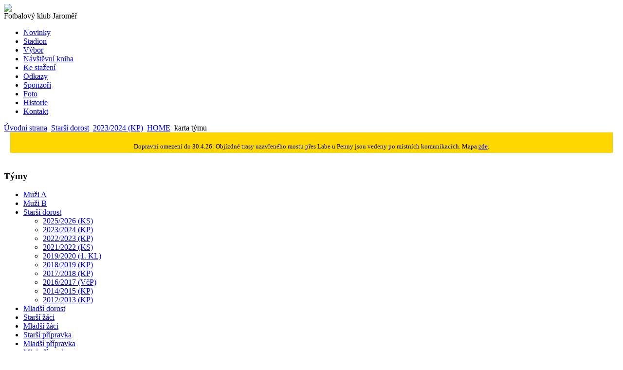

--- FILE ---
content_type: text/html; charset=utf-8
request_url: https://fotbaljaromer.cz/index.php/st-dorost/2023-2024/633-karta-tymu?kategorie=3&sezona=12&foto=images/hraci/team/team%20SD%2020230903%20foto%20Vaclav%20Mlejnek%20P2250702.JPG
body_size: 15443
content:
<!DOCTYPE html PUBLIC "-//W3C//DTD XHTML 1.0 Transitional//EN" "http://www.w3.org/TR/xhtml1/DTD/xhtml1-transitional.dtd">
<html xmlns="http://www.w3.org/1999/xhtml" xml:lang="cs-cz" lang="cs-cz" dir="ltr">
<head>
  
<script type="text/javascript">if (typeof jQuery == 'undefined') { document.write(unescape("%3Cscript src='/templates/ecoplanet-fts/modules/jquery171.js' type='text/javascript'%3E%3C/script%3E")); } </script>
<script type="text/javascript">jQuery.noConflict();</script>
  <base href="https://fotbaljaromer.cz/index.php/st-dorost/2023-2024/633-karta-tymu" />
  <meta http-equiv="content-type" content="text/html; charset=utf-8" />
  <meta name="keywords" content="fotbal, Jaroměř, TJ Jiskra, FK, fotbalový klub, fotbalisti" />
  <meta name="robots" content="index, follow" />
  <meta name="description" content="Stránky fotbalového oddílu FK Jaroměř. Aktuální zápasy a novinky." />
  <meta name="generator" content="Joomla! - Open Source Content Management" />
  <title>karta týmu - FOTBALOVÝ KLUB JAROMĚŘ</title>
  <link href="/templates/ecoplanet-fts/favicon.ico" rel="shortcut icon" type="image/vnd.microsoft.icon" />
  <link rel="stylesheet" href="/plugins/system/jcemediabox/css/jcemediabox.css?version=114" type="text/css" />
  <link rel="stylesheet" href="/plugins/system/jcemediabox/themes/standard/css/style.css?version=114" type="text/css" />
  <script src="/media/system/js/mootools-core.js" type="text/javascript"></script>
  <script src="/media/system/js/core.js" type="text/javascript"></script>
  <script src="/media/system/js/caption.js" type="text/javascript"></script>
  <script src="/plugins/system/jcemediabox/js/jcemediabox.js?version=114" type="text/javascript"></script>
  <script src="/media/system/js/mootools-more.js" type="text/javascript"></script>
  <script type="text/javascript">
window.addEvent('load', function() {
				new JCaption('img.caption');
			});JCEMediaObject.init('/', {flash:"10,0,22,87",windowmedia:"5,1,52,701",quicktime:"6,0,2,0",realmedia:"7,0,0,0",shockwave:"8,5,1,0"});JCEMediaBox.init({popup:{width:"",height:"",legacy:0,lightbox:0,shadowbox:0,resize:1,icons:1,overlay:1,overlayopacity:0.8,overlaycolor:"#000000",fadespeed:500,scalespeed:500,hideobjects:0,scrolling:"fixed",close:2,labels:{'close':'Zavřít','next':'Další','previous':'Předchozí','cancel':'Zrušit','numbers':'{$current} z {$total}'}},tooltip:{className:"tooltip",opacity:0.8,speed:150,position:"br",offsets:{x: 16, y: 16}},base:"/",imgpath:"plugins/system/jcemediabox/img",theme:"standard",themecustom:"",themepath:"plugins/system/jcemediabox/themes"});function keepAlive() {	var myAjax = new Request({method: "get", url: "index.php"}).send();} window.addEvent("domready", function(){ keepAlive.periodical(840000); });
  </script>

<link href='http://fonts.googleapis.com/css?family=Cuprum' rel='stylesheet' type='text/css'>
<link rel="stylesheet" href="/templates/ecoplanet-fts/css/styles.css" type="text/css" />
<link rel="stylesheet" href="/templates/ecoplanet-fts/css/style2.css" type="text/css" charset="utf-8"/>	
<link rel="stylesheet" href="/templates/ecoplanet-fts/css/NivooSlider.css" type="text/css" />
<script type="text/javascript" src="/templates/ecoplanet-fts/slideshow/NivooSlider.js"></script>
<script type="text/javascript" src="/templates/ecoplanet-fts/slideshow/init.js"></script><script type="text/javascript">

  var _gaq = _gaq || [];
  _gaq.push(['_setAccount', 'UA-651239-20']);
  _gaq.push(['_trackPageview']);

  (function() {
    var ga = document.createElement('script'); ga.type = 'text/javascript'; ga.async = true;
    ga.src = ('https:' == document.location.protocol ? 'https://ssl' : 'http://www') + '.google-analytics.com/ga.js';
    var s = document.getElementsByTagName('script')[0]; s.parentNode.insertBefore(ga, s);
  })();

</script>
</head>
<body class="background">
<div id="main">
<div id="header-w">
    	<div id="header">
		<div class="topmenu">
		<div class="topleft"></div><div class="topright"></div>
		
		
		</div>
        	        
            	<a href="/">
			<img src="/templates/ecoplanet-fts/images/logo.png" border="0" class="logo">
			</a>
            		<div class="slogan">Fotbalový klub Jaroměř</div>
                                     
	</div> 
</div>
<div id="wrapper">
        	<div id="navr">
			<div class="searchbutton"><!-- Social Buttons -->
<!-- END-->	</div>
		<div id="navl">
		<div id="nav">
				<div id="nav-left">
<ul class="menu">
<li class="item-131"><a href="/" >Novinky</a></li><li class="item-106"><a href="/index.php/stadion" >Stadion</a></li><li class="item-103"><a href="/index.php/vedeni-oddilu" >Výbor</a></li><li class="item-128"><a href="/index.php/navstevni-kniha" >Návštěvní kniha</a></li><li class="item-132"><a href="/index.php/dokumenty-ke-stazeni" >Ke stažení</a></li><li class="item-129"><a href="/index.php/odkazy" >Odkazy</a></li><li class="item-201"><a href="/index.php/sponzoring" >Sponzoři</a></li><li class="item-202"><a href="/index.php/fotogalerie" >Foto</a></li><li class="item-257"><a href="/index.php/historie" >Historie</a></li><li class="item-130"><a href="/index.php/kontakt" >Kontakt</a></li></ul>
</div>
	<div id="nav-right">
	</div></div></div></div>
<div class="back-top">
</div>
<div id="main-content">
<!-- Slideshow -->
		
<!-- END Slideshow -->		
		        	
<div class="breadcrumbs">
<a href="/" class="pathway">Úvodní strana</a> <img src="/media/system/images/arrow.png" alt=""  /> <a href="/index.php/st-dorost" class="pathway">Starší dorost</a> <img src="/media/system/images/arrow.png" alt=""  /> <a href="/index.php/st-dorost/2023-2024" class="pathway">2023/2024 (KP)</a> <img src="/media/system/images/arrow.png" alt=""  /> <a href="/index.php/st-dorost/2023-2024/8-home" class="pathway">HOME</a> <img src="/media/system/images/arrow.png" alt=""  /> <span>karta týmu</span></div>


<div class="custom"  >
	<div align="center">
<table style="align:center; background-color:gold; width:98%;" ><tr><td>
<p align="center" style="color:black; margin-bottom: 0cm; line-height: 130%"><font face="Verdana, serif" style="font-size: 10pt">Dopravní omezení do 30.4.26: Objízdné trasy uzavřeného mostu přes Labe u Penny jsou vedeny po místních komunikacích. Mapa <a href="/images/dokument/Jaromer 31.10.-23.12-hriste2.png" target="_new"> zde</a>.</font>
</p>
</td></tr></table>
</div>

<br /></div>

        

	<div id="message">
	    
<div id="system-message-container">
</div>
	</div>    
            <div id="leftbar-w">
    <div id="sidebar">
        	<div class="module">
        <div class="inner">
				<div class="h3c"><div class="h3r"><div class="h3l"><h3 class="module-title">Týmy</h3></div></div></div>
			    <div class="module-body">
	        
<ul class="menu">
<li class="item-111 parent"><a href="/index.php/muzi" >Muži A</a></li><li class="item-113 parent"><a href="/index.php/muzi-b" >Muži B</a></li><li class="item-115 active deeper parent"><a href="/index.php/st-dorost" >Starší dorost</a><ul><li class="item-382"><a href="/index.php/st-dorost/2025-2026-ks" title="Východočeský přebor dorostu U-19" >2025/2026 (KS)</a></li><li class="item-373 current active"><a href="/index.php/st-dorost/2023-2024" title="Východočeský přebor dorostu U-19" >2023/2024 (KP)</a></li><li class="item-358"><a href="/index.php/st-dorost/2022-2023" title="Východočeský přebor dorostu U-19" >2022/2023 (KP)</a></li><li class="item-350"><a href="/index.php/st-dorost/2021-2022" title="Východočeský přebor dorostu U-19" >2021/2022 (KS)</a></li><li class="item-334"><a href="/index.php/st-dorost/2019-2020" title="Východočeský přebor dorostu U-19" >2019/2020 (1. KL)</a></li><li class="item-325"><a href="/index.php/st-dorost/2018-2019" title="Východočeský přebor dorostu U-19" >2018/2019 (KP)</a></li><li class="item-316"><a href="/index.php/st-dorost/2017-2018" title="Východočeský přebor dorostu U-19" >2017/2018 (KP)</a></li><li class="item-302"><a href="/index.php/st-dorost/2016-2017" title="Východočeský přebor dorostu U-19" >2016/2017 (VčP)</a></li><li class="item-265"><a href="/index.php/st-dorost/2014-2015" title="KP dorostu KHK" >2014/2015 (KP)</a></li><li class="item-140"><a href="/index.php/st-dorost/2012-2013" title="KP dorostu KHK" >2012/2013 (KP)</a></li></ul></li><li class="item-263 parent"><a href="/index.php/ml-dorost" >Mladší dorost</a></li><li class="item-116 parent"><a href="/index.php/st-zaci" >Starší žáci</a></li><li class="item-117 parent"><a href="/index.php/ml-zaci" >Mladší žáci</a></li><li class="item-118 parent"><a href="/index.php/st-pripravka" >Starší přípravka</a></li><li class="item-119 parent"><a href="/index.php/ml-pripravka" >Mladší přípravka</a></li><li class="item-120 parent"><a href="/index.php/mini-pripravka" >Mini přípravka</a></li><li class="item-121 parent"><a href="/index.php/starsi-pani" >Starší páni</a></li><li class="item-279 parent"><a href="/index.php/fotbalove-turnaje" >FOTTUR</a></li></ul>
        </div>
        </div>
	</div>
		<div class="module">
        <div class="inner">
				<div class="h3c"><div class="h3r"><div class="h3l"><h3 class="module-title">Soupiska - starší dorost 23/24</h3></div></div></div>
			    <div class="module-body">
	        

<div class="custom"  >
	<p><!-- START: Articles Anywhere --><p><span style="text-decoration: underline;"><strong>Brankáři:</strong></span></p>
<p><a href="/index.php/st-dorost/2023-2024/415-karta-hrace?id_joo=maurits-oleksandr-petro-2005&amp;kategorie=3&amp;sezona=11" target="_self">Maurits Oleksandr-Petro</a>&nbsp;(05)</p>
<p>&nbsp;</p>

<p><span style="text-decoration: underline;"><strong>Obránci:</strong></span></p>


<p><a href="/index.php/st-dorost/2023-2024/415-karta-hrace?id_joo=libich-matyas-2006&amp;kategorie=3&amp;sezona=12" target="_self">Libich Matyáš</a>&nbsp;(06)</p>
<p><a href="/index.php/st-dorost/2023-2024/415-karta-hrace?id_joo=potocek-tadeas-2005&amp;kategorie=3&amp;sezona=12" target="_self">Potoček Tadeáš</a>&nbsp;(05)</p>
<p><a href="/index.php/st-dorost/2023-2024/415-karta-hrace?id_joo=hrobsky-filip-2005&amp;kategorie=3&amp;sezona=12" target="_self">Hrobský Filip</a>&nbsp;(05)</p>
<p><a href="/index.php/st-dorost/2023-2024/415-karta-hrace?id_joo=belohlavek-matej-2006&amp;kategorie=3&amp;sezona=12" target="_self">Bělohlávek Matěj</a>&nbsp;(06)</p>
<p><a href="/index.php/st-dorost/2023-2024/415-karta-hrace?id_joo=lebedinsky-matej-2006&amp;kategorie=3&amp;sezona=12" target="_self">Lebedinský Matěj</a>&nbsp;(06)</p>
<p>&nbsp;</p>

<p><span style="text-decoration: underline;"><strong>Záložníci:</strong></span></p>
<p><a href="/index.php/st-dorost/2023-2024/415-karta-hrace?id_joo=skalicky-lukas-2005&amp;kategorie=3&amp;sezona=12" target="_self">Skalický Lukáš</a>&nbsp;(05)</p>
<p><a href="/index.php/ml-dorost/2023-2024/415-karta-hrace?id_joo=kaspar-adam-2006&amp;kategorie=3&amp;sezona=12" target="_self">Kašpar Adam</a>&nbsp;(06)</p>
<p><a href="/index.php/ml-dorost/2023-2024/415-karta-hrace?id_joo=hemelik-frantisek-2006&amp;kategorie=3&amp;sezona=12" target="_self">Hemelík František</a>&nbsp;(06)</p>
<p><a href="/index.php/ml-dorost/2023-2024/415-karta-hrace?id_joo=korityak-vojtech-2006&amp;kategorie=3&amp;sezona=12" target="_self">Korityák Vojtěch</a>&nbsp;(06)</p>
<p><a href="/index.php/ml-dorost/2023-2024/415-karta-hrace?id_joo=pilc-david-2006&amp;kategorie=3&amp;sezona=12" target="_self">Pilc David</a>&nbsp;(06)</p>
<p>&nbsp;</p>

<p><span style="text-decoration: underline;"><strong>Útočníci:</strong></span></p>
<p><a href="/index.php/st-dorost/2023-2024/415-karta-hrace?id_joo=rezek-jiri-2005&amp;kategorie=3&amp;sezona=12" target="_self">Rezek Jiří</a>&nbsp;(05)</p>


<br />
<div id="container_kartahrac" style="display: block;"><a href="/index.php/st-dorost/2023-2024/633-karta-tymu?kategorie=3&amp;sezona=12" target="_blank">

<img src="/images/hraci/team/team SD 20230903 foto Vaclav Mlejnek P2250702.JPG" border="0" width="178" alt="starší dorost" title="Nahoře zleva: Jiří Rezek (trenér), Jiří Skalický (vedoucí týmu), Jan Ilkovič, Matěj Bělohlávek, Filip Hrobský, Jiří Rezek, David Pilc,  Matěj Lebedinský, Matyáš Libich,  Dušan Petráček (trenér). Dole zleva: Vojtěch Korytiák, Zdeněk Dubský, Adam Kašpar, David Bedlek, František Hemelík,  Lukáš Skalický. Ležící zleva: Matěj Pospíšil a Michal Dufek." target="_new" /> 

Kliknutím zobrazíte statistiku</a></div>

<!-- END: Articles Anywhere --></p></div>
        </div>
        </div>
	</div>
		<div class="module">
        <div class="inner">
				<div class="h3c"><div class="h3r"><div class="h3l"><h3 class="module-title">Střelci - starší dorost 23/24</h3></div></div></div>
			    <div class="module-body">
	        

<div class="custom"  >
	<div style="display:none;">

<div id="player_karta">
<table style="width:180px;" class="nice hrac_stats">
<tbody>
<tr><th class="left"><strong>pořadí</strong></th>
<th class="left"><strong>jméno</strong></th>
<th class="center" title="počet gólů">gólů</th>


<tr>
<td class="center">1&nbsp;</td>



<td class="center"> 
<a href="/index.php//415-karta-hrace?id_joo=baudys-matej-2008&sezona=14&kategorie=3" title="narozen:&nbsp;&nbsp;&nbsp;&nbsp;&nbsp;&nbsp;07.02.2008 &#xA; &nbsp;">

Matěj&nbsp;Baudyš</a>&nbsp;</td>



<td class="center">8&nbsp;</td>

</tr>

<tr>
<td class="center">2&nbsp;</td>



<td class="center"> 
<a href="/index.php//415-karta-hrace?id_joo=dohnal-daniel-2008&sezona=14&kategorie=3" title="narozen:&nbsp;&nbsp;&nbsp;&nbsp;&nbsp;&nbsp;26.06.2008 &#xA; &nbsp;">

Daniel&nbsp;Dohnal</a>&nbsp;</td>



<td class="center">7&nbsp;</td>

</tr>

<tr>
<td class="center">3&nbsp;</td>



<td class="center"> 
<a href="/index.php//415-karta-hrace?id_joo=kadlec-eduard-2007&sezona=14&kategorie=3" title="narozen:&nbsp;&nbsp;&nbsp;&nbsp;&nbsp;&nbsp;19.01.2007 &#xA; &nbsp;">

Eduard&nbsp;Kadlec</a>&nbsp;</td>



<td class="center">4&nbsp;</td>

</tr>

<tr>
<td class="center">4&nbsp;</td>



<td class="center"> 
<a href="/index.php//415-karta-hrace?id_joo=husek-pavel-2008&sezona=14&kategorie=3" title="narozen:&nbsp;&nbsp;&nbsp;&nbsp;&nbsp;&nbsp;24.08.2008 &#xA; &nbsp;">

Pavel&nbsp;Hušek</a>&nbsp;</td>



<td class="center">2&nbsp;</td>

</tr>

<tr>
<td class="center">5&nbsp;</td>



<td class="center"> 
<a href="/index.php//415-karta-hrace?id_joo=bedlek-david-2007&sezona=14&kategorie=3" title="narozen:&nbsp;&nbsp;&nbsp;&nbsp;&nbsp;&nbsp;30.12.2007 &#xA; &nbsp;">

David&nbsp;Bedlek</a>&nbsp;</td>



<td class="center">1&nbsp;</td>

</tr>

<tr>
<td class="center"> &nbsp;</td>



<td class="center"> 
<a href="/index.php//415-karta-hrace?id_joo=hanak-dominik-2007&sezona=14&kategorie=3" title="narozen:&nbsp;&nbsp;&nbsp;&nbsp;&nbsp;&nbsp;01.11.2007 &#xA; &nbsp;">

Dominik&nbsp;Hanák</a>&nbsp;</td>



<td class="center">1&nbsp;</td>

</tr>

<tr>
<td class="center"> &nbsp;</td>



<td class="center"> 
<a href="/index.php//415-karta-hrace?id_joo=kukal-milan-2008&sezona=14&kategorie=3" title="narozen:&nbsp;&nbsp;&nbsp;&nbsp;&nbsp;&nbsp;01.04.2008 &#xA; &nbsp;">

Milan&nbsp;Kukal</a>&nbsp;</td>



<td class="center">1&nbsp;</td>

</tr>

<tr>
<td class="center"> &nbsp;</td>



<td class="center"> 
<a href="/index.php//415-karta-hrace?id_joo=nguyen-tran-manh-linh-2008&sezona=14&kategorie=3" title="narozen:&nbsp;&nbsp;&nbsp;&nbsp;&nbsp;&nbsp;12.08.2008 &#xA; &nbsp;">

T.&nbsp;Nguyen</a>&nbsp;</td>



<td class="center">1&nbsp;</td>

</tr>

<tr>
<td class="center"> &nbsp;</td>



<td class="center"> 
<a href="/index.php//415-karta-hrace?id_joo=vlcek-tadeas-2010&sezona=14&kategorie=3" title="narozen:&nbsp;&nbsp;&nbsp;&nbsp;&nbsp;&nbsp;17.09.2010 &#xA; &nbsp;">

Tadeáš&nbsp;Vlček</a>&nbsp;</td>



<td class="center">1&nbsp;</td>

</tr>
</tbody>
</table>
</div>

</div>
<p><!-- START: Articles Anywhere --><br />
<p align="justify">Rozdíly v tabulkách způsobují góly hráčů startujících na tzv. modrou kartu.</p>
<br />
<p align="center" style="font-size: 8pt;">&nbsp;<b>CELKOVÉ POŘADÍ V SOUTĚŽI</b></p>
<br />


<div align="left" style="display:none; position:relative; top:0px; left:-4px;">
<iframe width="194" height="195" scrolling="no" src="http://www.kupec.cz/fotbal/fotb_strel_FACR_newIS_2023.aspx?team=SD" frameborder="0" allowfullscreen></iframe></div>


<div style="font-size: 8pt; font-family: Arial;" align="left"><font size="1">Aktualizováno 30.06.2024 22:14:08</font><br><table border="0" cellspacing="0" cellpadding="1" width="176"><tbody><tr bgcolor="bbbbbb"><td align="left" colspan="1"><b>pořadí</b></td><td align="left"><b>jméno</b></td><td colspan="1"><b>&nbsp;gólů</b></td><td><b>&nbsp;&nbsp;&nbsp;&nbsp;</b></td></tr><tr bgcolor="#dddddd"><td align="right" style="font-weight:bold;color:black;">1.</td><td>Jiří Rezek</td><td style="text-align:right;">29</td><td>&nbsp;&nbsp;&nbsp;&nbsp;</td></tr><tr bgcolor="#dddddd"><td align="right" style="font-weight:bold;color:black;">8.</td><td>Adam Kašpar</td><td style="text-align:right;">16</td><td>&nbsp;&nbsp;&nbsp;&nbsp;</td></tr><tr bgcolor="#dddddd"><td align="right" style="font-weight:bold;color:black;">9.</td><td>Matěj Lebedinský</td><td style="text-align:right;">16</td><td>&nbsp;&nbsp;&nbsp;&nbsp;</td></tr><tr bgcolor="#dddddd"><td align="right" style="font-weight:bold;color:black;">12.</td><td>Vojtěch Korityák</td><td style="text-align:right;">14</td><td>&nbsp;&nbsp;&nbsp;&nbsp;</td></tr><tr bgcolor="#dddddd"><td align="right" style="font-weight:bold;color:black;">17.</td><td>František Hemelík</td><td style="text-align:right;">9</td><td>&nbsp;&nbsp;&nbsp;&nbsp;</td></tr><tr bgcolor="#dddddd"><td align="right" style="font-weight:bold;color:black;">27.</td><td>Lukáš Skalický</td><td style="text-align:right;">7</td><td>&nbsp;&nbsp;&nbsp;&nbsp;</td></tr><tr bgcolor="#dddddd"><td align="right" style="font-weight:bold;color:black;">45.</td><td>Matyáš Libich</td><td style="text-align:right;">4</td><td>&nbsp;&nbsp;&nbsp;&nbsp;</td></tr><tr bgcolor="#dddddd"><td align="right" style="font-weight:bold;color:black;">71.</td><td>Filip Hrobský</td><td style="text-align:right;">2</td><td>&nbsp;&nbsp;&nbsp;&nbsp;</td></tr><tr bgcolor="#dddddd"><td align="right" style="font-weight:bold;color:black;">72.</td><td>Eduard Kadlec</td><td style="text-align:right;">2</td><td>&nbsp;&nbsp;&nbsp;&nbsp;</td></tr><tr bgcolor="#dddddd"><td align="right" style="font-weight:bold;color:black;">91.</td><td>Jan Burian</td><td style="text-align:right;">1</td><td>&nbsp;&nbsp;&nbsp;&nbsp;</td></tr><tr bgcolor="#dddddd"><td align="right" style="font-weight:bold;color:black;">98.</td><td>Jan Ilkovič</td><td style="text-align:right;">1</td><td>&nbsp;&nbsp;&nbsp;&nbsp;</td></tr><tr bgcolor="#dddddd"><td align="right" style="font-weight:bold;color:black;">108.</td><td>Oleksandr - Petro Maurits</td><td style="text-align:right;">1</td><td>&nbsp;&nbsp;&nbsp;&nbsp;</td></tr><tr bgcolor="#dddddd"><td align="right" style="font-weight:bold;color:black;">114.</td><td>Matěj Pospíšil</td><td style="text-align:right;">1</td><td>&nbsp;&nbsp;&nbsp;&nbsp;</td></tr><tr bgcolor="#dddddd"><td align="right" style="font-weight:bold;color:black;">115.</td><td>Tadeáš Potoček</td><td style="text-align:right;">1</td><td>&nbsp;&nbsp;&nbsp;&nbsp;</td></tr></tbody></table></div>


<div style="display:block;">
<p align="center">
zdroj: <a href="https://www.fotbal.cz/souteze/turnaje/stats/3553ccc1-5c70-4d6e-acbc-a675a722d280" target="_new"> web <strong>is.fotbal.cz</strong></a> </p>
</div>



<!-- END: Articles Anywhere --></p>

<br />




</div>
        </div>
        </div>
	</div>
		<div class="module">
        <div class="inner">
				<div class="h3c"><div class="h3r"><div class="h3l"><h3 class="module-title">Tabulka - starší dorost 23/24</h3></div></div></div>
			    <div class="module-body">
	        

<div class="custom"  >
	<p><!-- START: Articles Anywhere --><div align="left" style="display:none; position:relative; top:0px; left:-4px;">
<iframe width="196" height="190" scrolling="yes" src="http://www.kupec.cz/fotbal/fotb_2023_tab_KFS.aspx?team=SD" frameborder="0" allowfullscreen></iframe></div>



<div style="font-size: 8pt; font-family: Arial;" align="left"><font size="1">Aktualizováno 30.06.2024 22:07</font><br>
<table border="0" cellspacing="0" cellpadding="1" width="176"><tbody>
<tr bgcolor="bbbbbb"><td align="left" colspan="2"><b>tým</b></td><td align="left"><b>Z</b></td><td colspan="4"><b>skóre</b></td><td align="right" colspan="1"><b>B</b></td><td><b>&nbsp;</b></td></tr><tr bgcolor="#eeeeee"><td align="right">1</td><td align="left">Nový H. Král.</td><td align="left">28</td><td> </td><td style="padding: 0px; border-spacing: 0px;" align="right">110</td><td style="padding: 0px; border-spacing: 0px;" align="center">:</td><td style="padding: 0px; border-spacing: 0px;" align="left">27</td><td align="right">65</td><td>&nbsp;</td></tr><tr bgcolor="#dddddd"><td align="right" style="font-weight:bold;color:green;">2</td><td align="left" style="font-weight:bold;color:green;">FK Jaroměř </td><td align="left" style="font-weight:bold;color:green;">28</td><td> </td><td align="right" style="padding: 0px; border-spacing: 0px; font-weight:bold;color:green;">108</td><td align="center" style="padding: 0px; border-spacing: 0px; font-weight:bold;color:green;">:</td><td align="left" style="padding: 0px; border-spacing: 0px; font-weight:bold;color:green;">41</td><td align="right" style="font-weight:bold;color:green;">61</td><td>&nbsp;</td></tr><tr bgcolor="#eeeeee"><td align="right">3</td><td align="left">FC Vrchlabí </td><td align="left">28</td><td> </td><td style="padding: 0px; border-spacing: 0px;" align="right">73</td><td style="padding: 0px; border-spacing: 0px;" align="center">:</td><td style="padding: 0px; border-spacing: 0px;" align="left">52</td><td align="right">49</td><td>&nbsp;</td></tr><tr bgcolor="#eeeeee"><td align="right">4</td><td align="left">RMSK Cidl. B </td><td align="left">28</td><td> </td><td style="padding: 0px; border-spacing: 0px;" align="right">99</td><td style="padding: 0px; border-spacing: 0px;" align="center">:</td><td style="padding: 0px; border-spacing: 0px;" align="left">63</td><td align="right">45</td><td>&nbsp;</td></tr><tr bgcolor="#eeeeee"><td align="right">5</td><td align="left">TJ Lánov </td><td align="left">28</td><td> </td><td style="padding: 0px; border-spacing: 0px;" align="right">86</td><td style="padding: 0px; border-spacing: 0px;" align="center">:</td><td style="padding: 0px; border-spacing: 0px;" align="left">78</td><td align="right">38</td><td>&nbsp;</td></tr><tr bgcolor="#eeeeee"><td align="right">6</td><td align="left">Rychnov n. Kn.</td><td align="left">28</td><td> </td><td style="padding: 0px; border-spacing: 0px;" align="right">63</td><td style="padding: 0px; border-spacing: 0px;" align="center">:</td><td style="padding: 0px; border-spacing: 0px;" align="left">71</td><td align="right">37</td><td>&nbsp;</td></tr><tr bgcolor="#eeeeee"><td align="right">7</td><td align="left">D.Král./B.Tře.</td><td align="left">28</td><td> </td><td style="padding: 0px; border-spacing: 0px;" align="right">56</td><td style="padding: 0px; border-spacing: 0px;" align="center">:</td><td style="padding: 0px; border-spacing: 0px;" align="left">124</td><td align="right">26</td><td>&nbsp;</td></tr><tr bgcolor="#eeeeee"><td align="right">8</td><td align="left">Týniště n. O.</td><td align="left">28</td><td> </td><td style="padding: 0px; border-spacing: 0px;" align="right">20</td><td style="padding: 0px; border-spacing: 0px;" align="center">:</td><td style="padding: 0px; border-spacing: 0px;" align="left">159</td><td align="right">3</td><td>&nbsp;</td></tr></tbody></table></div>




<p align="center">
zdroj podzim 2023: <a href="https://www.fotbal.cz/souteze/turnaje/table/3553ccc1-5c70-4d6e-acbc-a675a722d280" target="_new">  <strong>fotbal.cz</strong></a> </p>

<!-- END: Articles Anywhere --></p>

<br>


 </div>
        </div>
        </div>
	</div>
		<div class="module">
        <div class="inner">
				<div class="h3c"><div class="h3r"><div class="h3l"><h3 class="module-title">Realizační tým - SD 23/24</h3></div></div></div>
			    <div class="module-body">
	        

<div class="custom"  >
	<p><!-- START: Articles Anywhere --><p><strong>Trenér:</strong></p>
<p style="display: block;"><a href="http://fotbaljaromer.cz/index.php/ml-dorost/2022-2023/415-karta-hrace?id_joo=petracek-dusan-1974&kategorie=3&sezona=11" target="_new"> <strong><span style="font-size: 15px;">Dušan Petráček</span></strong></p>
<p><strong>tel:</strong> 603 534 789</p>
<p><strong>e-mail</strong>: 
 <script type='text/javascript'>
 <!--
 var prefix = '&#109;a' + 'i&#108;' + '&#116;o';
 var path = 'hr' + 'ef' + '=';
 var addy13664 = 'p&#101;tr&#97;c&#101;kd' + '&#64;';
 addy13664 = addy13664 + 's&#101;zn&#97;m' + '&#46;' + 'cz';
 var addy_text13664 = 'p&#101;tr&#97;c&#101;kd' + '&#64;' + 's&#101;zn&#97;m' + '&#46;' + 'cz';
 document.write('<a ' + path + '\'' + prefix + ':' + addy13664 + '\'>');
 document.write(addy_text13664);
 document.write('<\/a>');
 //-->\n </script><script type='text/javascript'>
 <!--
 document.write('<span style=\'display: none;\'>');
 //-->
 </script>Tato e-mailová adresa je chráněna před spamboty. Pro její zobrazení musíte mít povolen Javascript.
 <script type='text/javascript'>
 <!--
 document.write('</');
 document.write('span>');
 //-->
 </script><a href="mailto:
 <script type='text/javascript'>
 <!--
 var prefix = '&#109;a' + 'i&#108;' + '&#116;o';
 var path = 'hr' + 'ef' + '=';
 var addy40815 = 'j.r&#101;z&#97;' + '&#64;';
 addy40815 = addy40815 + 's&#101;zn&#97;m' + '&#46;' + 'cz';
 document.write('<a ' + path + '\'' + prefix + ':' + addy40815 + '\'>');
 document.write(addy40815);
 document.write('<\/a>');
 //-->\n </script><script type='text/javascript'>
 <!--
 document.write('<span style=\'display: none;\'>');
 //-->
 </script>Tato e-mailová adresa je chráněna před spamboty. Pro její zobrazení musíte mít povolen Javascript.
 <script type='text/javascript'>
 <!--
 document.write('</');
 document.write('span>');
 //-->
 </script>" style="font-size: 12.16px; line-height: 1.3em;"><br /></a></p>
<p>&nbsp;</p>
<p><span style="text-decoration: underline;"><strong>Trenér</strong></span></p>
<p style="display: block;"><a href="http://fotbaljaromer.cz/index.php/ml-dorost/2022-2023/415-karta-hrace?id_joo=rezek-jiri-1974&kategorie=3&sezona=11" target="_new"> <strong><span style="font-size: 15px;">Jiří Rezek</span></strong></p>
<p>mobil: 604 904 825</p>
<p>e-mail:&nbsp;
 <script type='text/javascript'>
 <!--
 var prefix = '&#109;a' + 'i&#108;' + '&#116;o';
 var path = 'hr' + 'ef' + '=';
 var addy34939 = 'j.r&#101;z&#97;' + '&#64;';
 addy34939 = addy34939 + 's&#101;zn&#97;m' + '&#46;' + 'cz';
 var addy_text34939 = 'j.r&#101;z&#97;' + '&#64;' + 's&#101;zn&#97;m' + '&#46;' + 'cz';
 document.write('<a ' + path + '\'' + prefix + ':' + addy34939 + '\'>');
 document.write(addy_text34939);
 document.write('<\/a>');
 //-->\n </script><script type='text/javascript'>
 <!--
 document.write('<span style=\'display: none;\'>');
 //-->
 </script>Tato e-mailová adresa je chráněna před spamboty. Pro její zobrazení musíte mít povolen Javascript.
 <script type='text/javascript'>
 <!--
 document.write('</');
 document.write('span>');
 //-->
 </script></p>
<p>&nbsp;</p>

<p><span style="text-decoration: underline;"><strong>Kondiční trenér:<br data-mce-bogus="1" /></strong></span></p>
<p><a href="/index.php/muzi/2023-2024/415-karta-hrace?id_joo=soucek-jiri-1994&amp;kategorie=1&amp;sezona=12" target="_self"><b>Jiří Souček</b>&nbsp;</a></p>
<p><strong>tel:</strong>&nbsp;608 729 662</p>
<p><strong>e-mail:</strong>&nbsp;<a href="mailto:
 <script type='text/javascript'>
 <!--
 var prefix = '&#109;a' + 'i&#108;' + '&#116;o';
 var path = 'hr' + 'ef' + '=';
 var addy68340 = 's&#111;&#117;c&#101;kj&#105;r&#105;.&#111;s&#111;bn&#105;tr&#101;n&#101;r' + '&#64;';
 addy68340 = addy68340 + 's&#101;zn&#97;m' + '&#46;' + 'cz';
 document.write('<a ' + path + '\'' + prefix + ':' + addy68340 + '\'>');
 document.write(addy68340);
 document.write('<\/a>');
 //-->\n </script><script type='text/javascript'>
 <!--
 document.write('<span style=\'display: none;\'>');
 //-->
 </script>Tato e-mailová adresa je chráněna před spamboty. Pro její zobrazení musíte mít povolen Javascript.
 <script type='text/javascript'>
 <!--
 document.write('</');
 document.write('span>');
 //-->
 </script>"><div style="font-size:11px;">
 <script type='text/javascript'>
 <!--
 var prefix = '&#109;a' + 'i&#108;' + '&#116;o';
 var path = 'hr' + 'ef' + '=';
 var addy33086 = 's&#111;&#117;c&#101;kj&#105;r&#105;.&#111;s&#111;bn&#105;tr&#101;n&#101;r' + '&#64;';
 addy33086 = addy33086 + 's&#101;zn&#97;m' + '&#46;' + 'cz';
 document.write('<a ' + path + '\'' + prefix + ':' + addy33086 + '\'>');
 document.write(addy33086);
 document.write('<\/a>');
 //-->\n </script><script type='text/javascript'>
 <!--
 document.write('<span style=\'display: none;\'>');
 //-->
 </script>Tato e-mailová adresa je chráněna před spamboty. Pro její zobrazení musíte mít povolen Javascript.
 <script type='text/javascript'>
 <!--
 document.write('</');
 document.write('span>');
 //-->
 </script></div></a></p>
<p>&nbsp;</p>





<p><span style="text-decoration: underline;"><strong>Vedoucí mužstva:</strong></span></p>
<p style="display: block;"><a href="http://fotbaljaromer.cz/index.php/ml-dorost/2022-2023/415-karta-hrace?id_joo=skalicky-jiri-1959&kategorie=3&sezona=11" target="_new"> <strong><span style="font-size: 15px;">Jiří Skalický</span></strong>.</p>
<p style="display: block;"><span style="font-size: 12.16px;"><strong>mobil:</strong> 725 034 555</span></p>
<p><strong>e-mail:&nbsp;</strong>
 <script type='text/javascript'>
 <!--
 var prefix = '&#109;a' + 'i&#108;' + '&#116;o';
 var path = 'hr' + 'ef' + '=';
 var addy58484 = 'j&#105;sk&#97;l&#105;cky' + '&#64;';
 addy58484 = addy58484 + 's&#101;zn&#97;m' + '&#46;' + 'cz';
 var addy_text58484 = 'j&#105;sk&#97;l&#105;cky' + '&#64;' + 's&#101;zn&#97;m' + '&#46;' + 'cz';
 document.write('<a ' + path + '\'' + prefix + ':' + addy58484 + '\'>');
 document.write(addy_text58484);
 document.write('<\/a>');
 //-->\n </script><script type='text/javascript'>
 <!--
 document.write('<span style=\'display: none;\'>');
 //-->
 </script>Tato e-mailová adresa je chráněna před spamboty. Pro její zobrazení musíte mít povolen Javascript.
 <script type='text/javascript'>
 <!--
 document.write('</');
 document.write('span>');
 //-->
 </script></p>
<p>&nbsp;</p><!-- END: Articles Anywhere --></p></div>
        </div>
        </div>
	</div>
		<div class="module">
        <div class="inner">
				<div class="h3c"><div class="h3r"><div class="h3l"><h3 class="module-title">Sledujte nás ...</h3></div></div></div>
			    <div class="module-body">
	        

<div class="custom"  >
	<table CELLPADDING=0 CELLSPACING=0 BACKGROUND1="/images/odkazy/sledujete_nas_02a.jpg" style1="background-image:url(images/odkazy/sledujete_nas_02a.jpg); background-position:right 0px; background-repeat:no-repeat; background-size: 100% auto;">
            
<tr><td align="left">
<a href="https://www.facebook.com/fotbaljaromer/?fref=ts" target="_new"><div style="position:relative; top:0px;"><img src="/images/odkazy/Facebook_a.jpg" width="48" title="FaceBook" /></div></a>
</td>

<td align="left">
<a href="https://www.youtube.com/user/Vasek98full/" target="_new"><img src="/images/odkazy/youtube_x3.jpg" width="48" title="YouTube" /></a>.
</td>

<td  align="left">
<a href="https://www.instagram.com/fkjaromer/" target="_new"><div style="position:relative; top:0px;"><img src="/images/odkazy/Instagram.jpg" width="48" title="Instagram" /></div></a>.
</td></tr>

</table>
<script1 type="text/javascript" src="https://cdn.jsdelivr.net/npm/cookie-bar/cookiebar-latest.min.js?forceLang=cs&customize=1&tracking=1&thirdparty=1&always=1"></script></div>
        </div>
        </div>
	</div>
	
      <div class="module">
  <div class="inner">
    <div class="h3c">
      <div class="h3r">
        <div class="h3l">
          <h3 class="module-title">Počítadlo přístupů</h3>
        </div>
      </div>
    </div>
    <div class="module-body">
      <div class="custom" style="margin:0 auto;text-align:center;"> 
 <a href="http://www.toplist.cz/"><script language="JavaScript" type="text/javascript">
<!--
document.write('<img src="http://toplist.cz/count.asp?id=1350088&logo=bc&http='+escape(document.referrer)+'&t='+escape(document.title)+
'" width="88" height="120" border=0 alt="TOPlist" />');
//--></script><noscript><img src="http://toplist.cz/count.asp?id=1350088&logo=bc" border="0"
alt="TOPlist" width="88" height="120" /></noscript></a> 
      </div>
    </div>
  </div>
</div>        
    </div>	
</div>
    	
    	
<div id="centercontent">
<div class="clearpad">
<div class="item-page">


		<h2 class="item-page-title">
				
				<a href="/index.php/st-dorost/2023-2024/8-home/633-karta-tymu">
						karta týmu</a>
				
		</h2>




	

	




 <div class="iteminfo">




		<span class="sub-category">
			
			
				Kategorie: <a href="/index.php/st-dorost/2023-2024/8-home">HOME</a>
				
		</span>


<div class="clr"></div>





	<span class="createdby"> 
		
		

			
				Napsal Václav Mlejnek
			
	</span>
	

 </div>


	
    
	
<p><a href="/images/hraci/team/team SD 20230903 foto Vaclav Mlejnek P2250702.JPG" target="_blank"><img width="492" src="/images/hraci/team/team SD 20230903 foto Vaclav Mlejnek P2250702.JPG" border="0" /></a></p>





<div id="hrac_karta">
<table class="hrac-karta-tab" cellspacing="0" cellpadding="0">
<tbody>
<tr>
<td class="hrac-cislo" rowspan="2"> </td>
<td class="hrac-post">2023/2024</td>
</tr>
<tr>
<td class="hrac-jmeno">STARŠÍ DOROST U-19</td>
</tr>
</tbody>
</table>
</div>

<br />

<h3 class="mezititul">Brankáři</h3>
<div id="player_karta">

<table class="nice hrac_stats">
<tbody>
<tr><th class="left"><strong>jméno</strong></th>
<th class="left"><strong>pozice</strong></th>
<th class="center" title="počet odehraných zápasů">Z</th>
<th class="center" title="počet odehraných minut">MIN</th>
<th class="center" title="počet inkasovaných gólů">INK</th>
<th class="center" title="počet vstřelených gólů">VG</th>
<th class="center" title="počet vychytaných nul">NUL</th>
<th class="center" title="počet žlutých karet">ŽK</th>
<th class="center" title="počet červených karet">ČK</th></tr>







































































































































































































































































































































































































































































































































































































































































































































































































































































































































































































































































<tr>

<td class="center"> 
<a href="/index.php/st-dorost/2023-2024/415-karta-hrace?id_joo=dufek-michal-2006&sezona=12&kategorie=3"
title="narozen:&nbsp;&nbsp;&nbsp;&nbsp;&nbsp;&nbsp;16.03.2006 &#xA;číslo dresu:  1">
Michal&nbsp;Dufek</a>&nbsp;</td>
<td class="center">brankář&nbsp;</td>
<td class="center">1&nbsp;</td>
<td class="center">90&nbsp;</td>
<td class="center">1&nbsp;</td>
<td class="center"> &nbsp;</td>
<td class="center"> &nbsp;</td>
<td class="center"> &nbsp;</td>
<td class="center"> &nbsp;</td>
</tr>







































































































































































































































































































































































































































































































































































































































































































































































































































































































































































































































































































































































































































































































































































































































































































































































































































































































































































































































































































































































































































































































































































































































































































































































































































































































































































































































































































































































































































































































































































































































































































































































































































































































































































































































































































































































































































































































































































<tr>

<td class="center"> 
<a href="/index.php/st-dorost/2023-2024/415-karta-hrace?id_joo=maurits-oleksandr-petro-2005&sezona=12&kategorie="
title="narozen:&nbsp;&nbsp;&nbsp;&nbsp;&nbsp;&nbsp;28.04.2005 &#xA;číslo dresu:  16">
Oleksandr-Petro&nbsp;Mauric</a>&nbsp;</td>
<td class="center">brankář&nbsp;</td>
<td class="center">7&nbsp;</td>
<td class="center">630&nbsp;</td>
<td class="center">14&nbsp;</td>
<td class="center"> &nbsp;</td>
<td class="center">1&nbsp;</td>
<td class="center">1&nbsp;</td>
<td class="center"> &nbsp;</td>
</tr>


















































































































































































































































































































































































































































































































































































































































































































































































































































































































































































































































































































































































































































































































































































































































































































































































































































































































































































































































































































































































































































































































































































































































































































































































































































































































































































































































































































































































































































































































































































































































































































































































































































































































































































































































































































































































































































































































































































































































































































































































































</tbody>
</table>
</div>


<div style="font-size:8px;">
Legenda:
<b>Z</b> - počet odchytaných zápasů;
<b>MIN</b> - odchytané minuty;
<b>INK</b> - inkasované góly;
<b>VG</b> - vstřelené góly;
<b>NUL</b> - vychytané nuly (pouze odchytá-li celý zápas);
<b>ŽK</b> a <b>ČK</b> - žluté a červené karty. 
</div>


<br />
<br />

<h3 class="mezititul">Hráči v poli</h3>
<div id="player_karta">

<table class="nice hrac_stats">
<tbody>
<tr><th class="left"><strong>jméno</strong></th>
<th class="left"><strong>pozice</strong></th>
<th class="center" title="počet odehraných zápasů">Z</th>
<th class="center" title="počet odehraných minut">MIN</th>
<th class="center" title="počet gólů">G</th>
<th class="center" title="počet vlastních gólů">VG</th>
<th class="center" title="počet žlutých karet">ŽK</th>
<th class="center" title="počet červených karet">ČK</th></tr>
























































<tr>
<td class="center"> 
<a href="/index.php/st-dorost/2023-2024/415-karta-hrace?id_joo=bartonicek-michal-2007&sezona=12&kategorie=3" title="narozen:&nbsp;&nbsp;&nbsp;&nbsp;&nbsp;&nbsp;03.02.2007 &#xA;číslo dresu:  3">
Michal&nbsp;Bartoníček</a>&nbsp;</td>
<td class="center">hráč&nbsp;</td>
<td class="center">4&nbsp;</td>
<td class="center">104&nbsp;</td>
<td class="center"> &nbsp;</td>
<td class="center"> &nbsp;</td>
<td class="center"> &nbsp;</td>
<td class="center"> &nbsp;</td>
</tr>


















<tr>
<td class="center"> 
<a href="/index.php/st-dorost/2023-2024/415-karta-hrace?id_joo=bedlek-david-2007&sezona=12&kategorie=3" title="narozen:&nbsp;&nbsp;&nbsp;&nbsp;&nbsp;&nbsp;30.12.2007 &#xA;číslo dresu:  15">
David&nbsp;Bedlek</a>&nbsp;</td>
<td class="center">záložník&nbsp;</td>
<td class="center">4&nbsp;</td>
<td class="center">122&nbsp;</td>
<td class="center"> &nbsp;</td>
<td class="center"> &nbsp;</td>
<td class="center"> &nbsp;</td>
<td class="center"> &nbsp;</td>
</tr>









<tr>
<td class="center"> 
<a href="/index.php/st-dorost/2023-2024/415-karta-hrace?id_joo=belohlavek-matej-2006&sezona=12&kategorie=3" title="narozen:&nbsp;&nbsp;&nbsp;&nbsp;&nbsp;&nbsp;18.11.2006 &#xA;číslo dresu:  6">
Matěj&nbsp;Bělohlávek</a>&nbsp;</td>
<td class="center">hráč&nbsp;</td>
<td class="center">7&nbsp;</td>
<td class="center">461&nbsp;</td>
<td class="center"> &nbsp;</td>
<td class="center"> &nbsp;</td>
<td class="center"> &nbsp;</td>
<td class="center"> &nbsp;</td>
</tr>




































































































































































































<tr>
<td class="center"> 
<a href="/index.php/st-dorost/2023-2024/415-karta-hrace?id_joo=dubsky-zdenek-2006&sezona=12&kategorie=3" title="narozen:&nbsp;&nbsp;&nbsp;&nbsp;&nbsp;&nbsp;01.02.2006 &#xA;číslo dresu:  18">
Zdeněk&nbsp;Dubský</a>&nbsp;</td>
<td class="center">hráč&nbsp;</td>
<td class="center">8&nbsp;</td>
<td class="center">659&nbsp;</td>
<td class="center"> &nbsp;</td>
<td class="center"> &nbsp;</td>
<td class="center"> &nbsp;</td>
<td class="center"> &nbsp;</td>
</tr>


























































<tr>
<td class="center"> 
<a href="/index.php/st-dorost/2023-2024/415-karta-hrace?id_joo=felcman-ondrej-2007&sezona=12&kategorie=3" title="narozen:&nbsp;&nbsp;&nbsp;&nbsp;&nbsp;&nbsp;01.05.2007 &#xA;číslo dresu:  2">
Ondřej&nbsp;Felcman</a>&nbsp;</td>
<td class="center">hráč&nbsp;</td>
<td class="center">1&nbsp;</td>
<td class="center">1&nbsp;</td>
<td class="center"> &nbsp;</td>
<td class="center"> &nbsp;</td>
<td class="center"> &nbsp;</td>
<td class="center"> &nbsp;</td>
</tr>


































































































































<tr>
<td class="center"> 
<a href="/index.php/st-dorost/2023-2024/415-karta-hrace?id_joo=hemelik-frantisek-2006&sezona=12&kategorie=3" title="narozen:&nbsp;&nbsp;&nbsp;&nbsp;&nbsp;&nbsp;17.07.2006 &#xA;číslo dresu:  2">
František&nbsp;Hemelík</a>&nbsp;</td>
<td class="center">hráč&nbsp;</td>
<td class="center">6&nbsp;</td>
<td class="center">540&nbsp;</td>
<td class="center">4&nbsp;</td>
<td class="center"> &nbsp;</td>
<td class="center"> &nbsp;</td>
<td class="center"> &nbsp;</td>
</tr>



































































































<tr>
<td class="center"> 
<a href="/index.php/st-dorost/2023-2024/415-karta-hrace?id_joo=hrobsky-filip-2005&sezona=12&kategorie=3" title="narozen:&nbsp;&nbsp;&nbsp;&nbsp;&nbsp;&nbsp;09.06.2005 &#xA;číslo dresu:  4">
Filip&nbsp;Hrobský</a>&nbsp;</td>
<td class="center">hráč&nbsp;</td>
<td class="center">8&nbsp;</td>
<td class="center">637&nbsp;</td>
<td class="center"> &nbsp;</td>
<td class="center"> &nbsp;</td>
<td class="center">1&nbsp;</td>
<td class="center"> &nbsp;</td>
</tr>



















































































<tr>
<td class="center"> 
<a href="/index.php/st-dorost/2023-2024/415-karta-hrace?id_joo=Ilkovic-jan-2006&sezona=12&kategorie=3" title="narozen:&nbsp;&nbsp;&nbsp;&nbsp;&nbsp;&nbsp;05.01.2006 &#xA;číslo dresu:  12">
Jan&nbsp;Ilkovič</a>&nbsp;</td>
<td class="center">hráč&nbsp;</td>
<td class="center">7&nbsp;</td>
<td class="center">250&nbsp;</td>
<td class="center"> &nbsp;</td>
<td class="center"> &nbsp;</td>
<td class="center"> &nbsp;</td>
<td class="center"> &nbsp;</td>
</tr>




















































































































<tr>
<td class="center"> 
<a href="/index.php/st-dorost/2023-2024/415-karta-hrace?id_joo=kadlec-eduard-2007&sezona=12&kategorie=3" title="narozen:&nbsp;&nbsp;&nbsp;&nbsp;&nbsp;&nbsp;19.01.2007 &#xA;číslo dresu:  6">
Eduard&nbsp;Kadlec</a>&nbsp;</td>
<td class="center">hráč&nbsp;</td>
<td class="center">3&nbsp;</td>
<td class="center">64&nbsp;</td>
<td class="center">1&nbsp;</td>
<td class="center"> &nbsp;</td>
<td class="center"> &nbsp;</td>
<td class="center"> &nbsp;</td>
</tr>







































<tr>
<td class="center"> 
<a href="/index.php/st-dorost/2023-2024/415-karta-hrace?id_joo=kaspar-adam-2006&sezona=12&kategorie=3" title="narozen:&nbsp;&nbsp;&nbsp;&nbsp;&nbsp;&nbsp;28.03.2006 &#xA;číslo dresu:  14">
Adam&nbsp;Kašpar</a>&nbsp;</td>
<td class="center">záložník&nbsp;</td>
<td class="center">5&nbsp;</td>
<td class="center">442&nbsp;</td>
<td class="center">1&nbsp;</td>
<td class="center"> &nbsp;</td>
<td class="center">2&nbsp;</td>
<td class="center"> &nbsp;</td>
</tr>

















































































































<tr>
<td class="center"> 
<a href="/index.php/st-dorost/2023-2024/415-karta-hrace?id_joo=korityak-vojtech-2006&sezona=12&kategorie=3" title="narozen:&nbsp;&nbsp;&nbsp;&nbsp;&nbsp;&nbsp;12.02.2006 &#xA;číslo dresu:  3">
Vojtěch&nbsp;Korityák</a>&nbsp;</td>
<td class="center">hráč&nbsp;</td>
<td class="center">8&nbsp;</td>
<td class="center">675&nbsp;</td>
<td class="center">1&nbsp;</td>
<td class="center"> &nbsp;</td>
<td class="center">1&nbsp;</td>
<td class="center"> &nbsp;</td>
</tr>






















































































































































































































<tr>
<td class="center"> 
<a href="/index.php/st-dorost/2023-2024/415-karta-hrace?id_joo=lebedinsky-matej-2006&sezona=12&kategorie=3" title="narozen:&nbsp;&nbsp;&nbsp;&nbsp;&nbsp;&nbsp;07.12.2006 &#xA;číslo dresu:  9">
Matěj&nbsp;Lebedinský</a>&nbsp;</td>
<td class="center">hráč&nbsp;</td>
<td class="center">8&nbsp;</td>
<td class="center">720&nbsp;</td>
<td class="center">6&nbsp;</td>
<td class="center"> &nbsp;</td>
<td class="center">4&nbsp;</td>
<td class="center"> &nbsp;</td>
</tr>


















<tr>
<td class="center"> 
<a href="/index.php/st-dorost/2023-2024/415-karta-hrace?id_joo=libich-matyas-2006&sezona=12&kategorie=3" title="narozen:&nbsp;&nbsp;&nbsp;&nbsp;&nbsp;&nbsp;07.06.2006 &#xA;číslo dresu:  8">
Matyáš&nbsp;Libich</a>&nbsp;</td>
<td class="center">záložník&nbsp;</td>
<td class="center">8&nbsp;</td>
<td class="center">690&nbsp;</td>
<td class="center">2&nbsp;</td>
<td class="center"> &nbsp;</td>
<td class="center">2&nbsp;</td>
<td class="center"> &nbsp;</td>
</tr>































































































































































































































































































































































































<tr>
<td class="center"> 
<a href="/index.php/st-dorost/2023-2024/415-karta-hrace?id_joo=pilc-david-2006&sezona=12&kategorie=3" title="narozen:&nbsp;&nbsp;&nbsp;&nbsp;&nbsp;&nbsp;01.09.2006 &#xA;číslo dresu:  11">
David&nbsp;Pilc</a>&nbsp;</td>
<td class="center">hráč&nbsp;</td>
<td class="center">7&nbsp;</td>
<td class="center">494&nbsp;</td>
<td class="center">2&nbsp;</td>
<td class="center"> &nbsp;</td>
<td class="center"> &nbsp;</td>
<td class="center"> &nbsp;</td>
</tr>



















































<tr>
<td class="center"> 
<a href="/index.php/st-dorost/2023-2024/415-karta-hrace?id_joo=pospisil-matej-2007&sezona=12&kategorie=3" title="narozen:&nbsp;&nbsp;&nbsp;&nbsp;&nbsp;&nbsp;17.01.2007 &#xA;číslo dresu:  13">
Matěj&nbsp;Pospíšil</a>&nbsp;</td>
<td class="center">hráč&nbsp;</td>
<td class="center">1&nbsp;</td>
<td class="center">15&nbsp;</td>
<td class="center"> &nbsp;</td>
<td class="center"> &nbsp;</td>
<td class="center"> &nbsp;</td>
<td class="center"> &nbsp;</td>
</tr>











































































































<tr>
<td class="center"> 
<a href="/index.php/st-dorost/2023-2024/415-karta-hrace?id_joo=rezek-jiri-2005&sezona=12&kategorie=3" title="narozen:&nbsp;&nbsp;&nbsp;&nbsp;&nbsp;&nbsp;17.07.2005 &#xA;číslo dresu:  7">
Jiří&nbsp;Rezek</a>&nbsp;</td>
<td class="center">hráč&nbsp;</td>
<td class="center">8&nbsp;</td>
<td class="center">696&nbsp;</td>
<td class="center">7&nbsp;</td>
<td class="center"> &nbsp;</td>
<td class="center"> &nbsp;</td>
<td class="center"> &nbsp;</td>
</tr>

















































































































<tr>
<td class="center"> 
<a href="/index.php/st-dorost/2023-2024/415-karta-hrace?id_joo=skalicky-lukas-2005&sezona=12&kategorie=3" title="narozen:&nbsp;&nbsp;&nbsp;&nbsp;&nbsp;&nbsp;31.12.2005 &#xA;číslo dresu:  10">
Lukáš&nbsp;Skalický</a>&nbsp;</td>
<td class="center">hráč&nbsp;</td>
<td class="center">7&nbsp;</td>
<td class="center">630&nbsp;</td>
<td class="center">2&nbsp;</td>
<td class="center"> &nbsp;</td>
<td class="center">1&nbsp;</td>
<td class="center"> &nbsp;</td>
</tr>






























































































































































































































































































































































































































































































</tbody>
</table>
</div>

<div style="font-size:8px;">
Legenda:
<b>Z</b> - počet odehraných zápasů;
<b>MIN</b> - odehrané minuty;
<b>G</b> - góly;
<b>VG</b> - vlastní góly;
<b>ŽK</b> a <b>ČK</b> - žluté a červené karty. 
</div>




<br />
<br />

<h3 class="mezititul">Střelci</h3>
<div id="player_karta">

<table class="nice hrac_stats">
<tbody>
<tr><th class="left"><strong>pořadí</strong></th>
<th class="left"><strong>jméno</strong></th>
<th class="center" title="počet gólů">počet gólů</th>


<tr>
<td class="center">1&nbsp;</td>



<td class="center"> 
<a href="/index.php/st-dorost/2023-2024/415-karta-hrace?id_joo=rezek-jiri-2005&sezona=12&kategorie=3" title="narozen:&nbsp;&nbsp;&nbsp;&nbsp;&nbsp;&nbsp;17.07.2005 &#xA; &nbsp;">
Jiří&nbsp;Rezek</a>&nbsp;</td>

<td class="center">7&nbsp;</td>

</tr>

<tr>
<td class="center">2&nbsp;</td>



<td class="center"> 
<a href="/index.php/st-dorost/2023-2024/415-karta-hrace?id_joo=lebedinsky-matej-2006&sezona=12&kategorie=3" title="narozen:&nbsp;&nbsp;&nbsp;&nbsp;&nbsp;&nbsp;07.12.2006 &#xA; &nbsp;">
Matěj&nbsp;Lebedinský</a>&nbsp;</td>

<td class="center">6&nbsp;</td>

</tr>

<tr>
<td class="center">3&nbsp;</td>



<td class="center"> 
<a href="/index.php/st-dorost/2023-2024/415-karta-hrace?id_joo=hemelik-frantisek-2006&sezona=12&kategorie=3" title="narozen:&nbsp;&nbsp;&nbsp;&nbsp;&nbsp;&nbsp;17.07.2006 &#xA; &nbsp;">
František&nbsp;Hemelík</a>&nbsp;</td>

<td class="center">4&nbsp;</td>

</tr>

<tr>
<td class="center">4&nbsp;</td>



<td class="center"> 
<a href="/index.php/st-dorost/2023-2024/415-karta-hrace?id_joo=libich-matyas-2006&sezona=12&kategorie=3" title="narozen:&nbsp;&nbsp;&nbsp;&nbsp;&nbsp;&nbsp;07.06.2006 &#xA; &nbsp;">
Matyáš&nbsp;Libich</a>&nbsp;</td>

<td class="center">2&nbsp;</td>

</tr>

<tr>
<td class="center"> &nbsp;</td>



<td class="center"> 
<a href="/index.php/st-dorost/2023-2024/415-karta-hrace?id_joo=pilc-david-2006&sezona=12&kategorie=3" title="narozen:&nbsp;&nbsp;&nbsp;&nbsp;&nbsp;&nbsp;01.09.2006 &#xA; &nbsp;">
David&nbsp;Pilc</a>&nbsp;</td>

<td class="center">2&nbsp;</td>

</tr>

<tr>
<td class="center"> &nbsp;</td>



<td class="center"> 
<a href="/index.php/st-dorost/2023-2024/415-karta-hrace?id_joo=skalicky-lukas-2005&sezona=12&kategorie=3" title="narozen:&nbsp;&nbsp;&nbsp;&nbsp;&nbsp;&nbsp;31.12.2005 &#xA; &nbsp;">
Lukáš&nbsp;Skalický</a>&nbsp;</td>

<td class="center">2&nbsp;</td>

</tr>

<tr>
<td class="center">5&nbsp;</td>



<td class="center"> 
<a href="/index.php/st-dorost/2023-2024/415-karta-hrace?id_joo=kadlec-eduard-2007&sezona=12&kategorie=3" title="narozen:&nbsp;&nbsp;&nbsp;&nbsp;&nbsp;&nbsp;19.01.2007 &#xA; &nbsp;">
Eduard&nbsp;Kadlec</a>&nbsp;</td>

<td class="center">1&nbsp;</td>

</tr>

<tr>
<td class="center"> &nbsp;</td>



<td class="center"> 
<a href="/index.php/st-dorost/2023-2024/415-karta-hrace?id_joo=kaspar-adam-2006&sezona=12&kategorie=3" title="narozen:&nbsp;&nbsp;&nbsp;&nbsp;&nbsp;&nbsp;28.03.2006 &#xA; &nbsp;">
Adam&nbsp;Kašpar</a>&nbsp;</td>

<td class="center">1&nbsp;</td>

</tr>

<tr>
<td class="center"> &nbsp;</td>



<td class="center"> 
<a href="/index.php/st-dorost/2023-2024/415-karta-hrace?id_joo=korityak-vojtech-2006&sezona=12&kategorie=3" title="narozen:&nbsp;&nbsp;&nbsp;&nbsp;&nbsp;&nbsp;12.02.2006 &#xA; &nbsp;">
Vojtěch&nbsp;Korityák</a>&nbsp;</td>

<td class="center">1&nbsp;</td>

</tr>
</tbody>
</table>
</div>






<br />
<br />

<h3 class="mezititul">Utkání</h3>
<div id="player_karta">

<table class="nice hrac_stats">
<tbody>
<tr><th class="left"><strong>zápas</strong></th>
<th class="left"><strong>kolo</strong></th>
<th class="left"><strong>den</strong></th>
<th class="left"><strong>skóre</strong></th>
<th class="center" title="žluté karty">ŽK</th>
<th class="center" title="červené karty">ČK</th>

<tr>
<td class="center" title="celkem hráčů:&nbsp;&nbsp;12&#xA;celkem minut:&nbsp;&nbsp;990&#xA;celkem gólů:&nbsp;&nbsp;&nbsp;&nbsp;2"><a href="http://fotbaljaromer.cz/index.php/st-dorost/2023-2024/3576-starsi-dorost-nakonec-udolal-houzevnaty-lanov">TJ Dvůr Králové n. L.&nbsp;-&nbsp;FK Jaroměř</a>&nbsp;</td>
<td class="center">9&nbsp;</td>
<td class="center">30.09.2023&nbsp;</td>



<td class="center">2:1&nbsp;(0:0)&nbsp;</td>




<td class="center">1&nbsp;</td>
<td class="center"> &nbsp;</td>
</tr>

<tr>
<td class="center" title="celkem hráčů:&nbsp;&nbsp;13&#xA;celkem minut:&nbsp;&nbsp;990&#xA;celkem gólů:&nbsp;&nbsp;&nbsp;&nbsp;2"><a href="http://fotbaljaromer.cz/index.php/st-dorost/2023-2024/3572-starsi-dorost-nezvladl-zapas-na-hristi-dvora-kralove">TJ Dvůr Králové n. L.&nbsp;-&nbsp;FK Jaroměř</a>&nbsp;</td>
<td class="center">8&nbsp;</td>
<td class="center">23.09.2023&nbsp;</td>



<td class="center">3:2&nbsp;(1:1)&nbsp;</td>




<td class="center"> &nbsp;</td>
<td class="center"> &nbsp;</td>
</tr>

<tr>
<td class="center" title="celkem hráčů:&nbsp;&nbsp;14&#xA;celkem minut:&nbsp;&nbsp;990&#xA;celkem gólů:&nbsp;&nbsp;&nbsp;&nbsp;5"><a href="http://www.fotbaljaromer.cz/index.php/st-dorost/2023-2024/3566-starsi-dorost-vybojoval-vitezstvi-v-tynisti">SK Týniště nad Orlicí&nbsp;-&nbsp;FK Jaroměř</a>&nbsp;</td>
<td class="center">7&nbsp;</td>
<td class="center">16.09.2023&nbsp;</td>



<td class="center">3:5&nbsp;(2:3)&nbsp;</td>




<td class="center">4&nbsp;</td>
<td class="center"> &nbsp;</td>
</tr>

<tr>
<td class="center" title="celkem hráčů:&nbsp;&nbsp;15&#xA;celkem minut:&nbsp;&nbsp;990&#xA;celkem gólů:&nbsp;&nbsp;&nbsp;&nbsp;5"><a href="http://fotbaljaromer.cz/index.php/st-dorost/2023-2024/3553-starsi-dorost-rozhodl-o-svem-vitezstvi-s-vrchlabim-jiz-do-polocasu">FK Jaroměř&nbsp;-&nbsp;FC Vrchlabí</a>&nbsp;</td>
<td class="center">6&nbsp;</td>
<td class="center">09.09.2023&nbsp;</td>



<td class="center">5:0&nbsp;(4:0)&nbsp;</td>




<td class="center"> &nbsp;</td>
<td class="center"> &nbsp;</td>
</tr>

<tr>
<td class="center" title="celkem hráčů:&nbsp;&nbsp;14&#xA;celkem minut:&nbsp;&nbsp;990&#xA;celkem gólů:&nbsp;&nbsp;&nbsp;&nbsp;4"><a href="http://fotbaljaromer.cz/index.php/st-dorost/2023-2024/3550-starsi-dorost-zlepsenym-vykonem-ve-2-polocase-porazil-rychnov">FK Jaroměř&nbsp;-&nbsp;FC Spartak Rychnov nad Kněžnou</a>&nbsp;</td>
<td class="center">5&nbsp;</td>
<td class="center">03.09.2023&nbsp;</td>



<td class="center">4:1&nbsp;(1:0)&nbsp;</td>




<td class="center">1&nbsp;</td>
<td class="center"> &nbsp;</td>
</tr>

<tr>
<td class="center" title="celkem hráčů:&nbsp;&nbsp;14&#xA;celkem minut:&nbsp;&nbsp;990&#xA;celkem gólů:&nbsp;&nbsp;&nbsp;&nbsp;0"><a href="http://fotbaljaromer.cz/index.php/st-dorost/2023-2024/3543-prohra-starsiho-dorostu-na-hristi-noveho-hk">FC Nový Hradec Králové&nbsp;-&nbsp;FK Jaroměř</a>&nbsp;</td>
<td class="center">4&nbsp;</td>
<td class="center">26.08.2023&nbsp;</td>



<td class="center">2:0&nbsp;(1:0)&nbsp;</td>




<td class="center">3&nbsp;</td>
<td class="center"> &nbsp;</td>
</tr>

<tr>
<td class="center" title="celkem hráčů:&nbsp;&nbsp;13&#xA;celkem minut:&nbsp;&nbsp;990&#xA;celkem gólů:&nbsp;&nbsp;&nbsp;&nbsp;4"><a href="http://fotbaljaromer.cz/index.php/st-dorost/2023-2024/3537-starsi-dorost-v-prvnim-domacim-utkani-nove-sezony-rezervu-cidliny">FK Jaroměř&nbsp;-&nbsp;RMSK Cidlina B</a>&nbsp;</td>
<td class="center">3&nbsp;</td>
<td class="center">19.08.2023&nbsp;</td>



<td class="center">4:1&nbsp;(2:0)&nbsp;</td>




<td class="center">1&nbsp;</td>
<td class="center"> &nbsp;</td>
</tr>

<tr>
<td class="center" title="celkem hráčů:&nbsp;&nbsp;13&#xA;celkem minut:&nbsp;&nbsp;990&#xA;celkem gólů:&nbsp;&nbsp;&nbsp;&nbsp;4"><a href="http://fotbaljaromer.cz/index.php/st-dorost/2023-2024/3530-starsi-dorost-ve-svem-prvnim-zapas-v-nove-sezone-remizoval-na-hristi-lanova">TJ Lánov&nbsp;-&nbsp;FK Jaroměř</a>&nbsp;</td>
<td class="center">2&nbsp;</td>
<td class="center">12.08.2023&nbsp;</td>



<td class="center">4:4&nbsp;(1:3)&nbsp;</td>




<td class="center">2&nbsp;</td>
<td class="center"> &nbsp;</td>
</tr>
</tbody>
</table>
</div>
<div style="font-size:8px;">
Legenda:
<b>ŽK</b> a <b>ČK</b> - žluté a červené karty. 
</div>

<br />
<br />
<br />


<br />




<td class="hrac-post"></td>
</tr>
<tr>
<td class="hrac-jmeno"></td>



<h3 class="mezititul">Tablo</h3>

<div style="font-size:8px;">
Abecední přehled hráčů, kteří v sezóně 2023/2024 nastoupili alespoň jednou za tým 
STARŠÍ DOROST U-19.</div>

<div id="player_karta">

<table class="nice hrac_stats">
<tbody>























































<tr>
<td class="center" style="text-align:center;"> 
<a href="/index.php/st-dorost/2023-2024/415-karta-hrace?id_joo=bartonicek-michal-2007&sezona=12&kategorie=3" title="narozen:&nbsp;&nbsp;&nbsp;&nbsp;&nbsp;&nbsp;03.02.2007 &#xA;číslo dresu:  3">



<img src="/images/hraci/facr/facr07021534 Bartonicek Michal 20221023 foto Vaclav Mlejnek.jpg" width="100"><br /><b>


Bartoníček</b>

<br />
Michal


</a>&nbsp;
<br />hráč&nbsp;</td>





















<td class="center" style="text-align:center;"> 
<a href="/index.php/st-dorost/2023-2024/415-karta-hrace?id_joo=bedlek-david-2007&sezona=12&kategorie=3" title="narozen:&nbsp;&nbsp;&nbsp;&nbsp;&nbsp;&nbsp;30.12.2007 &#xA;číslo dresu:  15">



<img src="/images/hraci/facr/facr07120167 Bedlek David 20250918 foto Vaclav Mlejnek.jpg" width="100"><br /><b>


Bedlek</b>

<br />
David


</a>&nbsp;
<br />záložník&nbsp;</td>












<td class="center" style="text-align:center;"> 
<a href="/index.php/st-dorost/2023-2024/415-karta-hrace?id_joo=belohlavek-matej-2006&sezona=12&kategorie=3" title="narozen:&nbsp;&nbsp;&nbsp;&nbsp;&nbsp;&nbsp;18.11.2006 &#xA;číslo dresu:  6">



<img src="/images/hraci/facr/facr06110137 Belohlavek Matej 20210827 foto Vaclav Mlejnek.jpg" width="100"><br /><b>


Bělohlávek</b>

<br />
Matěj


</a>&nbsp;
<br />hráč&nbsp;</td>





































































































































































<td class="center" style="text-align:center;"> 
<a href="/index.php/st-dorost/2023-2024/415-karta-hrace?id_joo=dubsky-zdenek-2006&sezona=12&kategorie=3" title="narozen:&nbsp;&nbsp;&nbsp;&nbsp;&nbsp;&nbsp;01.02.2006 &#xA;číslo dresu:  18">



<img src="/images/hraci/facr/facr06020791 Dubsky Zdenek 20230812 foto_Vaclav_Mlejnek.jpg" width="100"><br /><b>


Dubský</b>

<br />
Zdeněk


</a>&nbsp;
<br />hráč&nbsp;</td>


</tr>










<tr>
<td class="center" style="text-align:center;"> 
<a href="/index.php/st-dorost/2023-2024/415-karta-hrace?id_joo=dufek-michal-2006&sezona=12&kategorie=3" title="narozen:&nbsp;&nbsp;&nbsp;&nbsp;&nbsp;&nbsp;16.03.2006 &#xA;číslo dresu:  1">



<img src="/images/hraci/facr/facr06030191 Dufek Michal 20250918 foto Vaclav Mlejnek.jpg" width="100"><br /><b>


Dufek</b>

<br />
Michal


</a>&nbsp;
<br />brankář&nbsp;</td>













































<td class="center" style="text-align:center;"> 
<a href="/index.php/st-dorost/2023-2024/415-karta-hrace?id_joo=felcman-ondrej-2007&sezona=12&kategorie=3" title="narozen:&nbsp;&nbsp;&nbsp;&nbsp;&nbsp;&nbsp;01.05.2007 &#xA;číslo dresu:  2">



<img src="/images/hraci/facr/facr07051245 Felcman Ondrej 20220415 foto Vaclav Mlejnek_.jpg" width="100"><br /><b>


Felcman</b>

<br />
Ondřej


</a>&nbsp;
<br />hráč&nbsp;</td>

































































































































<td class="center" style="text-align:center;"> 
<a href="/index.php/st-dorost/2023-2024/415-karta-hrace?id_joo=hemelik-frantisek-2006&sezona=12&kategorie=3" title="narozen:&nbsp;&nbsp;&nbsp;&nbsp;&nbsp;&nbsp;17.07.2006 &#xA;číslo dresu:  2">



<img src="/images/hraci/facr/facr06070743 Hemelik Frantisek 20240901 foto Vaclav Mlejnek.jpg" width="100"><br /><b>


Hemelík</b>

<br />
František


</a>&nbsp;
<br />hráč&nbsp;</td>




































































































































<td class="center" style="text-align:center;"> 
<a href="/index.php/st-dorost/2023-2024/415-karta-hrace?id_joo=hrobsky-filip-2005&sezona=12&kategorie=3" title="narozen:&nbsp;&nbsp;&nbsp;&nbsp;&nbsp;&nbsp;09.06.2005 &#xA;číslo dresu:  4">



<img src="/images/hraci/facr/facr05061331 Hrobsky Filip 20210827 foto Vaclav Mlejnek.jpg" width="100"><br /><b>


Hrobský</b>

<br />
Filip


</a>&nbsp;
<br />hráč&nbsp;</td>


</tr>


























































<tr>
<td class="center" style="text-align:center;"> 
<a href="/index.php/st-dorost/2023-2024/415-karta-hrace?id_joo=Ilkovic-jan-2006&sezona=12&kategorie=3" title="narozen:&nbsp;&nbsp;&nbsp;&nbsp;&nbsp;&nbsp;05.01.2006 &#xA;číslo dresu:  12">



<img src="/images/hraci/facr/facr06011090 Ilkovic Jan 20230812 foto_Vaclav_Mlejnek.jpg" width="100"><br /><b>


Ilkovič</b>

<br />
Jan


</a>&nbsp;
<br />hráč&nbsp;</td>






































































































<td class="center" style="text-align:center;"> 
<a href="/index.php/st-dorost/2023-2024/415-karta-hrace?id_joo=kadlec-eduard-2007&sezona=12&kategorie=3" title="narozen:&nbsp;&nbsp;&nbsp;&nbsp;&nbsp;&nbsp;19.01.2007 &#xA;číslo dresu:  6">



<img src="/images/hraci/facr/facr07011564 Kadlec Eduard 20250918 foto Vaclav Mlejnek.jpg" width="100"><br /><b>


Kadlec</b>

<br />
Eduard


</a>&nbsp;
<br />hráč&nbsp;</td>













































<td class="center" style="text-align:center;"> 
<a href="/index.php/st-dorost/2023-2024/415-karta-hrace?id_joo=kaspar-adam-2006&sezona=12&kategorie=3" title="narozen:&nbsp;&nbsp;&nbsp;&nbsp;&nbsp;&nbsp;28.03.2006 &#xA;číslo dresu:  14">



<img src="/images/hraci/facr/facr06030719 Kaspar Adam 20220410 foto Vaclav Mlejnek_.jpg" width="100"><br /><b>


Kašpar</b>

<br />
Adam


</a>&nbsp;
<br />záložník&nbsp;</td>



































































































<td class="center" style="text-align:center;"> 
<a href="/index.php/st-dorost/2023-2024/415-karta-hrace?id_joo=korityak-vojtech-2006&sezona=12&kategorie=3" title="narozen:&nbsp;&nbsp;&nbsp;&nbsp;&nbsp;&nbsp;12.02.2006 &#xA;číslo dresu:  3">



<img src="/images/hraci/facr/facr06020033 Korityak Vojtech  20220407 foto Vaclav Mlejnek_.jpg" width="100"><br /><b>


Korityák</b>

<br />
Vojtěch


</a>&nbsp;
<br />hráč&nbsp;</td>


</tr>



























































































































































































<tr>
<td class="center" style="text-align:center;"> 
<a href="/index.php/st-dorost/2023-2024/415-karta-hrace?id_joo=lebedinsky-matej-2006&sezona=12&kategorie=3" title="narozen:&nbsp;&nbsp;&nbsp;&nbsp;&nbsp;&nbsp;07.12.2006 &#xA;číslo dresu:  9">



<img src="/images/hraci/facr/facr06120093 Lebedinsky Matej 20210827 foto Vaclav Mlejnek.jpg" width="100"><br /><b>


Lebedinský</b>

<br />
Matěj


</a>&nbsp;
<br />hráč&nbsp;</td>





















<td class="center" style="text-align:center;"> 
<a href="/index.php/st-dorost/2023-2024/415-karta-hrace?id_joo=libich-matyas-2006&sezona=12&kategorie=3" title="narozen:&nbsp;&nbsp;&nbsp;&nbsp;&nbsp;&nbsp;07.06.2006 &#xA;číslo dresu:  8">



<img src="/images/hraci/facr/facr06060095 Libich Matyas 20250918 foto Vaclav Mlejnek.jpg" width="100"><br /><b>


Libich</b>

<br />
Matyáš


</a>&nbsp;
<br />záložník&nbsp;</td>












































































































<td class="center" style="text-align:center;"> 
<a href="/index.php/st-dorost/2023-2024/415-karta-hrace?id_joo=maurits-oleksandr-petro-2005&sezona=12&kategorie=3" title="narozen:&nbsp;&nbsp;&nbsp;&nbsp;&nbsp;&nbsp;28.04.2005 &#xA;číslo dresu:  16">



<img src="/images/hraci/facr/facr05041650 Maurits Oleksandr-Petro 20210827 foto Vaclav Mlejnek.jpg" width="100"><br /><b>


Mauric</b>

<br />
Oleksandr-Petro


</a>&nbsp;
<br />brankář&nbsp;</td>

























































































































































































































































<td class="center" style="text-align:center;"> 
<a href="/index.php/st-dorost/2023-2024/415-karta-hrace?id_joo=pilc-david-2006&sezona=12&kategorie=3" title="narozen:&nbsp;&nbsp;&nbsp;&nbsp;&nbsp;&nbsp;01.09.2006 &#xA;číslo dresu:  11">



<img src="/images/hraci/facr/facr06090198 Pilc David 20230812 foto_Vaclav_Mlejnek.jpg" width="100"><br /><b>


Pilc</b>

<br />
David


</a>&nbsp;
<br />hráč&nbsp;</td>


</tr>














































<tr>
<td class="center" style="text-align:center;"> 
<a href="/index.php/st-dorost/2023-2024/415-karta-hrace?id_joo=pospisil-matej-2007&sezona=12&kategorie=3" title="narozen:&nbsp;&nbsp;&nbsp;&nbsp;&nbsp;&nbsp;17.01.2007 &#xA;číslo dresu:  13">



<img src="/images/hraci/facr/facr07010878 Pospisil Matej 20221023 foto Vaclav Mlejnek.jpg" width="100"><br /><b>


Pospíšil</b>

<br />
Matěj


</a>&nbsp;
<br />hráč&nbsp;</td>


























































































<td class="center" style="text-align:center;"> 
<a href="/index.php/st-dorost/2023-2024/415-karta-hrace?id_joo=rezek-jiri-2005&sezona=12&kategorie=3" title="narozen:&nbsp;&nbsp;&nbsp;&nbsp;&nbsp;&nbsp;17.07.2005 &#xA;číslo dresu:  7">



<img src="/images/hraci/facr/facr05070175 Rezek Jiri 20240901 foto Vaclav Mlejnek.jpg" width="100"><br /><b>


Rezek</b>

<br />
Jiří


</a>&nbsp;
<br />hráč&nbsp;</td>



































































































<td class="center" style="text-align:center;"> 
<a href="/index.php/st-dorost/2023-2024/415-karta-hrace?id_joo=skalicky-lukas-2005&sezona=12&kategorie=3" title="narozen:&nbsp;&nbsp;&nbsp;&nbsp;&nbsp;&nbsp;31.12.2005 &#xA;číslo dresu:  10">



<img src="/images/hraci/facr/facr05120224 Skalicky Lukas 20210827 foto Vaclav Mlejnek.jpg" width="100"><br /><b>


Skalický</b>

<br />
Lukáš


</a>&nbsp;
<br />hráč&nbsp;</td>

































































































































































































































































































































































































































































</tbody>
</table>
</div>
<br />

<div>
<table style="width:490px;"><tr><td style="text-align:center; font-size:12px; color:white; background-color:black;">
Návrhy na opravy chyb ve statistikách nebo kartách hráčů zasílejte prosím na mail<br /> <b><a href="mailto:webmaster@fotbaljaromer.cz?subject=Karta_týmu"> webmaster@fotbaljaromer.cz</a></b><br />Za všechna upozornění předem děkujeme.
</td></tr>
</table>
</div>


 

	
</div> </div></div>	
    	
<div id="rightbar-w">
<!-- Tabs -->
<!-- END Tabs -->
    <div id="sidebar">
         	<div class="module">
        <div class="inner">
				<div class="h3c"><div class="h3r"><div class="h3l"><h3 class="module-title">FOTTUR Jaroměř</h3></div></div></div>
			    <div class="module-body">
	        

<div class="custom"  >
	<p><!-- START: Articles Anywhere --><div class="custom">
<table border="0">
<tbody>
<tr style="background-color: white;">
<td colspan="2" align="left"><img src="/images/dokument/Fottur_top_pro_modul_25.jpg" width="170px" /></td>
</tr>
<tr style="background-color: white;">
<td valign="top"><span style="font-size: small;" size="2">Informace:</span><br /><br /></td>
<td><span style="font-size: x-small;" size="1">
<ul>
<li><a href="http://www.fotbaljaromer.cz/fottur/" target="_blank"><b><span color="navy" style="color: navy;">WEB</span></b></a></li>
<li><a href="/images/dokument/Fottur_2025-26.3.jpg" target="_blank">LETÁK (.jpg)</a></li>
<li><a href="/images/dokument/Fottur_2025-26.3.pdf" target="_blank">PLAKÁT (.pdf)</a></li>
</ul>
</span></td>
</tr>
<tr style="background-color: white;">
<td colspan="2"></td>
</tr>
</tbody>
</table>
</div><!-- END: Articles Anywhere --></p></div>
        </div>
        </div>
	</div>
		<div class="module">
        <div class="inner">
				<div class="h3c"><div class="h3r"><div class="h3l"><h3 class="module-title">PLÁNOVANÉ ZÁPASY</h3></div></div></div>
			    <div class="module-body">
	        

<div class="custom"  >
	<table style="display: none; position: relative; left: 0px; border: 1px; width: 190px;" align="center" cellpadding="4" cellspacing="1" bgcolor="#ffffff">
<tbody>
<tr>
<td style="background-color: #fdd017;">
<div align="center" style="display: none; font-size: 10px;"><b>NA 7 DNÍ</b></div>
</td>
</tr>
</tbody>
</table>
<p>
	<div style="background-color: #EEEEEE; position:relative; top: 0px; left:0px; z-index:99;">
	<table border="0" cellpadding="0" cellspacing="0" style="width:190px;border-width:0px; background-color:#EEEEEE;">
        
 
 
           

       <tr style="height:1px;"><td colspan="2">
       <font size="1" style="text-align: center; font-weight: bold; color: black;">
       SOBOTA</ font> </td>
       <td align='right'><font size='1' style='text-align: center; color: black;'>24.01.       &nbsp;</ font> </td></tr>
       <tr style="height:1px;"><td colspan="3"> <hr style="width:180px; height:1px; color:black; border:1px solid gray;" /> </td></tr>

<tr style='background-color:#DDDDDD; color:black;'>
            <td align="left" style="height:20px;vertical-align:top;" 
            title = "termín:&nbsp;&nbsp;&nbsp;&nbsp;&nbsp;&nbsp;24.01.2026 14:00&#xA;domácí:&nbsp;&nbsp;&nbsp;&nbsp;KS Zdrój Jedlina-Zdrój&#xA;hosté:&nbsp;&nbsp;&nbsp;&nbsp;&nbsp;&nbsp;&nbsp;&nbsp;FK Jaroměř&#xA;kategorie: muži A&#xA;soutěž:&nbsp;&nbsp;&nbsp;&nbsp;&nbsp;&nbsp;přípravné utkání&#xA;místo:&nbsp;&nbsp;&nbsp;&nbsp;&nbsp;&nbsp;&nbsp;stadion <b>Náchod</b>, UMT&#xA;" >
            <font size="1" style="text-align: center;"><b>
                        </b>
            14:00<br />&nbsp;
            </td>


            <td align="left" width="25" style="height:20px;vertical-align:top;" title = "termín:&nbsp;&nbsp;&nbsp;&nbsp;&nbsp;&nbsp;24.01.2026 14:00&#xA;domácí:&nbsp;&nbsp;&nbsp;&nbsp;KS Zdrój Jedlina-Zdrój&#xA;hosté:&nbsp;&nbsp;&nbsp;&nbsp;&nbsp;&nbsp;&nbsp;&nbsp;FK Jaroměř&#xA;kategorie: muži A&#xA;soutěž:&nbsp;&nbsp;&nbsp;&nbsp;&nbsp;&nbsp;přípravné utkání&#xA;místo:&nbsp;&nbsp;&nbsp;&nbsp;&nbsp;&nbsp;&nbsp;stadion <b>Náchod</b>, UMT&#xA;">
            <font size="1" style="text-align: center; ">
            muži A</td>


            <td align="left" style="height:20px;vertical-align:top;" title = "termín:&nbsp;&nbsp;&nbsp;&nbsp;&nbsp;&nbsp;24.01.2026 14:00&#xA;domácí:&nbsp;&nbsp;&nbsp;&nbsp;KS Zdrój Jedlina-Zdrój&#xA;hosté:&nbsp;&nbsp;&nbsp;&nbsp;&nbsp;&nbsp;&nbsp;&nbsp;FK Jaroměř&#xA;kategorie: muži A&#xA;soutěž:&nbsp;&nbsp;&nbsp;&nbsp;&nbsp;&nbsp;přípravné utkání&#xA;místo:&nbsp;&nbsp;&nbsp;&nbsp;&nbsp;&nbsp;&nbsp;stadion <b>Náchod</b>, UMT&#xA;">


                              <font size="1" style="text-align: center; ">
            
            <font1 size="1" style="text-align: center; ">
            KS Zdrój Jedlina-Zdrój...                <br />

                              <font size="1" style="text-align: center; ">
            
            <b>FK Jaroměř </b>
            </td>






        </tr>
		</b>
	 	
	</font>
	</td></tr>




            


            
       
       <tr style="height:1px;"><td colspan="3"> <hr style="width:180px; height:1px; color:black; border:0px solid gray;" /> </td></tr>

	 
 
       <tr style="height:1px;"><td colspan="3">&nbsp; </td></tr>
 
           

       <tr style="height:1px;"><td colspan="2">
       <font size="1" style="text-align: center; font-weight: bold; color: black;">
       NEDĚLE</ font> </td>
       <td align='right'><font size='1' style='text-align: center; color: black;'>25.01.       &nbsp;</ font> </td></tr>
       <tr style="height:1px;"><td colspan="3"> <hr style="width:180px; height:1px; color:black; border:1px solid gray;" /> </td></tr>

<tr style='background-color:#EEEEEE; color:black;'>
            <td align="left" style="height:20px;vertical-align:top;" 
            title = "termín:&nbsp;&nbsp;&nbsp;&nbsp;&nbsp;&nbsp;25.01.2026 09:00&#xA;domácí:&nbsp;&nbsp;&nbsp;&nbsp;FOTTUR Jaroměř 2025/26&#xA;kategorie: mini přípravka&#xA;soutěž:&nbsp;&nbsp;&nbsp;&nbsp;&nbsp;&nbsp;turnaj FOTTUR Jaroměř pro ročník 2019&#xA;místo:&nbsp;&nbsp;&nbsp;&nbsp;&nbsp;&nbsp;&nbsp;hala ASVA Jaroměř&#xA;" >
            <font size="1" style="text-align: center;"><b>
                        </b>
            09:00<br />&nbsp;
            </td>


            <td align="left" width="25" style="height:20px;vertical-align:top;" title = "termín:&nbsp;&nbsp;&nbsp;&nbsp;&nbsp;&nbsp;25.01.2026 09:00&#xA;domácí:&nbsp;&nbsp;&nbsp;&nbsp;FOTTUR Jaroměř 2025/26&#xA;kategorie: mini přípravka&#xA;soutěž:&nbsp;&nbsp;&nbsp;&nbsp;&nbsp;&nbsp;turnaj FOTTUR Jaroměř pro ročník 2019&#xA;místo:&nbsp;&nbsp;&nbsp;&nbsp;&nbsp;&nbsp;&nbsp;hala ASVA Jaroměř&#xA;">
            <font size="1" style="text-align: center; ">
            MiniP</td>


            <td align="left" style="height:20px;vertical-align:top;" title = "termín:&nbsp;&nbsp;&nbsp;&nbsp;&nbsp;&nbsp;25.01.2026 09:00&#xA;domácí:&nbsp;&nbsp;&nbsp;&nbsp;FOTTUR Jaroměř 2025/26&#xA;kategorie: mini přípravka&#xA;soutěž:&nbsp;&nbsp;&nbsp;&nbsp;&nbsp;&nbsp;turnaj FOTTUR Jaroměř pro ročník 2019&#xA;místo:&nbsp;&nbsp;&nbsp;&nbsp;&nbsp;&nbsp;&nbsp;hala ASVA Jaroměř&#xA;">


                              <font size="1" style="text-align: center; ">
            
            <font1 size="1" style="text-align: center; ">
            <b>FOTTUR Jaroměř 2025...</b>                <br />

                              <font size="1" style="text-align: center; ">
            
            
            </td>






        </tr>
		</b>
	 	
	</font>
	</td></tr>




            


            
       
       <tr style="height:1px;"><td colspan="3"> <hr style="width:180px; height:1px; color:black; border:0px solid gray;" /> </td></tr>

	 
 
       <tr style="height:1px;"><td colspan="3">&nbsp; </td></tr>
 
           

       <tr style="height:1px;"><td colspan="2">
       <font size="1" style="text-align: center; font-weight: bold; color: black;">
       SOBOTA</ font> </td>
       <td align='right'><font size='1' style='text-align: center; color: black;'>31.01.       &nbsp;</ font> </td></tr>
       <tr style="height:1px;"><td colspan="3"> <hr style="width:180px; height:1px; color:black; border:1px solid gray;" /> </td></tr>

<tr style='background-color:#DDDDDD; color:black;'>
            <td align="left" style="height:20px;vertical-align:top;" 
            title = "termín:&nbsp;&nbsp;&nbsp;&nbsp;&nbsp;&nbsp;31.01.2026 12:00&#xA;domácí:&nbsp;&nbsp;&nbsp;&nbsp;FK Jaroměř&#xA;hosté:&nbsp;&nbsp;&nbsp;&nbsp;&nbsp;&nbsp;&nbsp;&nbsp;FK Náchod U-15&#xA;kategorie: mladší dorost&#xA;soutěž:&nbsp;&nbsp;&nbsp;&nbsp;&nbsp;&nbsp;přípravné utkání&#xA;místo:&nbsp;&nbsp;&nbsp;&nbsp;&nbsp;&nbsp;&nbsp;stadion <b>Náchod</b>, UMT&#xA;" >
            <font size="1" style="text-align: center;"><b>
                        </b>
            12:00<br />&nbsp;
            </td>


            <td align="left" width="25" style="height:20px;vertical-align:top;" title = "termín:&nbsp;&nbsp;&nbsp;&nbsp;&nbsp;&nbsp;31.01.2026 12:00&#xA;domácí:&nbsp;&nbsp;&nbsp;&nbsp;FK Jaroměř&#xA;hosté:&nbsp;&nbsp;&nbsp;&nbsp;&nbsp;&nbsp;&nbsp;&nbsp;FK Náchod U-15&#xA;kategorie: mladší dorost&#xA;soutěž:&nbsp;&nbsp;&nbsp;&nbsp;&nbsp;&nbsp;přípravné utkání&#xA;místo:&nbsp;&nbsp;&nbsp;&nbsp;&nbsp;&nbsp;&nbsp;stadion <b>Náchod</b>, UMT&#xA;">
            <font size="1" style="text-align: center; ">
            MD</td>


            <td align="left" style="height:20px;vertical-align:top;" title = "termín:&nbsp;&nbsp;&nbsp;&nbsp;&nbsp;&nbsp;31.01.2026 12:00&#xA;domácí:&nbsp;&nbsp;&nbsp;&nbsp;FK Jaroměř&#xA;hosté:&nbsp;&nbsp;&nbsp;&nbsp;&nbsp;&nbsp;&nbsp;&nbsp;FK Náchod U-15&#xA;kategorie: mladší dorost&#xA;soutěž:&nbsp;&nbsp;&nbsp;&nbsp;&nbsp;&nbsp;přípravné utkání&#xA;místo:&nbsp;&nbsp;&nbsp;&nbsp;&nbsp;&nbsp;&nbsp;stadion <b>Náchod</b>, UMT&#xA;">


                              <font size="1" style="text-align: center; ">
            
            <font1 size="1" style="text-align: center; ">
            <b>FK Jaroměř</b>                <br />

                              <font size="1" style="text-align: center; ">
            
            FK Náchod U-15
            </td>






        </tr>
		</b>
	 	
	</font>
	</td></tr>




            


            
       
       <tr style="height:1px;"><td colspan="3"> <hr style="width:180px; height:1px; color:black; border:0px solid gray;" /> </td></tr>

	 
 
       <tr style="height:1px;"><td colspan="3">&nbsp; </td></tr>
 
           

       <tr style="height:1px;"><td colspan="2">
       <font size="1" style="text-align: center; font-weight: bold; color: black;">
       SOBOTA</ font> </td>
       <td align='right'><font size='1' style='text-align: center; color: black;'>07.02.       &nbsp;</ font> </td></tr>
       <tr style="height:1px;"><td colspan="3"> <hr style="width:180px; height:1px; color:black; border:1px solid gray;" /> </td></tr>

<tr style='background-color:#EEEEEE; color:black;'>
            <td align="left" style="height:20px;vertical-align:top;" 
            title = "termín:&nbsp;&nbsp;&nbsp;&nbsp;&nbsp;&nbsp;07.02.2026 12:00&#xA;domácí:&nbsp;&nbsp;&nbsp;&nbsp;TJ Svitavy&#xA;hosté:&nbsp;&nbsp;&nbsp;&nbsp;&nbsp;&nbsp;&nbsp;&nbsp;FK Jaroměř&#xA;kategorie: muži A&#xA;soutěž:&nbsp;&nbsp;&nbsp;&nbsp;&nbsp;&nbsp;přípravné utkání&#xA;místo:&nbsp;&nbsp;&nbsp;&nbsp;&nbsp;&nbsp;&nbsp;stadion <b>Nové Město n. M.</b>, UMT&#xA;" >
            <font size="1" style="text-align: center;"><b>
                        </b>
            12:00<br />&nbsp;
            </td>


            <td align="left" width="25" style="height:20px;vertical-align:top;" title = "termín:&nbsp;&nbsp;&nbsp;&nbsp;&nbsp;&nbsp;07.02.2026 12:00&#xA;domácí:&nbsp;&nbsp;&nbsp;&nbsp;TJ Svitavy&#xA;hosté:&nbsp;&nbsp;&nbsp;&nbsp;&nbsp;&nbsp;&nbsp;&nbsp;FK Jaroměř&#xA;kategorie: muži A&#xA;soutěž:&nbsp;&nbsp;&nbsp;&nbsp;&nbsp;&nbsp;přípravné utkání&#xA;místo:&nbsp;&nbsp;&nbsp;&nbsp;&nbsp;&nbsp;&nbsp;stadion <b>Nové Město n. M.</b>, UMT&#xA;">
            <font size="1" style="text-align: center; ">
            muži A</td>


            <td align="left" style="height:20px;vertical-align:top;" title = "termín:&nbsp;&nbsp;&nbsp;&nbsp;&nbsp;&nbsp;07.02.2026 12:00&#xA;domácí:&nbsp;&nbsp;&nbsp;&nbsp;TJ Svitavy&#xA;hosté:&nbsp;&nbsp;&nbsp;&nbsp;&nbsp;&nbsp;&nbsp;&nbsp;FK Jaroměř&#xA;kategorie: muži A&#xA;soutěž:&nbsp;&nbsp;&nbsp;&nbsp;&nbsp;&nbsp;přípravné utkání&#xA;místo:&nbsp;&nbsp;&nbsp;&nbsp;&nbsp;&nbsp;&nbsp;stadion <b>Nové Město n. M.</b>, UMT&#xA;">


                              <font size="1" style="text-align: center; ">
            
            <font1 size="1" style="text-align: center; ">
            TJ Svitavy                <br />

                              <font size="1" style="text-align: center; ">
            
            <b>FK Jaroměř </b>
            </td>






        </tr>
		</b>
	 	
	</font>
	</td></tr>




            


            
       
       <tr style="height:1px;"><td colspan="3"> <hr style="width:180px; height:1px; color:black; border:0px solid gray;" /> </td></tr>

	
<tr style='background-color:#DDDDDD; color:black;'>
            <td align="left" style="height:20px;vertical-align:top;" 
            title = "termín:&nbsp;&nbsp;&nbsp;&nbsp;&nbsp;&nbsp;07.02.2026 12:00&#xA;domácí:&nbsp;&nbsp;&nbsp;&nbsp;FK Jaroměř&#xA;hosté:&nbsp;&nbsp;&nbsp;&nbsp;&nbsp;&nbsp;&nbsp;&nbsp;Nová Paka U-19&#xA;kategorie: mladší dorost&#xA;soutěž:&nbsp;&nbsp;&nbsp;&nbsp;&nbsp;&nbsp;přípravné utkání&#xA;místo:&nbsp;&nbsp;&nbsp;&nbsp;&nbsp;&nbsp;&nbsp;stadion <b>Nová Paka</b>, UMT&#xA;" >
            <font size="1" style="text-align: center;"><b>
                        </b>
            12:00<br />&nbsp;
            </td>


            <td align="left" width="25" style="height:20px;vertical-align:top;" title = "termín:&nbsp;&nbsp;&nbsp;&nbsp;&nbsp;&nbsp;07.02.2026 12:00&#xA;domácí:&nbsp;&nbsp;&nbsp;&nbsp;FK Jaroměř&#xA;hosté:&nbsp;&nbsp;&nbsp;&nbsp;&nbsp;&nbsp;&nbsp;&nbsp;Nová Paka U-19&#xA;kategorie: mladší dorost&#xA;soutěž:&nbsp;&nbsp;&nbsp;&nbsp;&nbsp;&nbsp;přípravné utkání&#xA;místo:&nbsp;&nbsp;&nbsp;&nbsp;&nbsp;&nbsp;&nbsp;stadion <b>Nová Paka</b>, UMT&#xA;">
            <font size="1" style="text-align: center; ">
            MD</td>


            <td align="left" style="height:20px;vertical-align:top;" title = "termín:&nbsp;&nbsp;&nbsp;&nbsp;&nbsp;&nbsp;07.02.2026 12:00&#xA;domácí:&nbsp;&nbsp;&nbsp;&nbsp;FK Jaroměř&#xA;hosté:&nbsp;&nbsp;&nbsp;&nbsp;&nbsp;&nbsp;&nbsp;&nbsp;Nová Paka U-19&#xA;kategorie: mladší dorost&#xA;soutěž:&nbsp;&nbsp;&nbsp;&nbsp;&nbsp;&nbsp;přípravné utkání&#xA;místo:&nbsp;&nbsp;&nbsp;&nbsp;&nbsp;&nbsp;&nbsp;stadion <b>Nová Paka</b>, UMT&#xA;">


                              <font size="1" style="text-align: center; ">
            
            <font1 size="1" style="text-align: center; ">
            <b>FK Jaroměř</b>                <br />

                              <font size="1" style="text-align: center; ">
            
            Nová Paka U-19
            </td>






        </tr>
		</b>
	 	
	</font>
	</td></tr>




            


            
       
       <tr style="height:1px;"><td colspan="3"> <hr style="width:180px; height:1px; color:black; border:0px solid gray;" /> </td></tr>

	 
 
       <tr style="height:1px;"><td colspan="3">&nbsp; </td></tr>
 
           

       <tr style="height:1px;"><td colspan="2">
       <font size="1" style="text-align: center; font-weight: bold; color: black;">
       NEDĚLE</ font> </td>
       <td align='right'><font size='1' style='text-align: center; color: black;'>15.02.       &nbsp;</ font> </td></tr>
       <tr style="height:1px;"><td colspan="3"> <hr style="width:180px; height:1px; color:black; border:1px solid gray;" /> </td></tr>

<tr style='background-color:#EEEEEE; color:black;'>
            <td align="left" style="height:20px;vertical-align:top;" 
            title = "termín:&nbsp;&nbsp;&nbsp;&nbsp;&nbsp;&nbsp;15.02.2026 12:00&#xA;domácí:&nbsp;&nbsp;&nbsp;&nbsp;SK Holice&#xA;hosté:&nbsp;&nbsp;&nbsp;&nbsp;&nbsp;&nbsp;&nbsp;&nbsp;FK Jaroměř&#xA;kategorie: muži A&#xA;soutěž:&nbsp;&nbsp;&nbsp;&nbsp;&nbsp;&nbsp;přípravné utkání&#xA;místo:&nbsp;&nbsp;&nbsp;&nbsp;&nbsp;&nbsp;&nbsp;stadion <b>Nové Město n. M.</b>, UMT&#xA;" >
            <font size="1" style="text-align: center;"><b>
                        </b>
            12:00<br />&nbsp;
            </td>


            <td align="left" width="25" style="height:20px;vertical-align:top;" title = "termín:&nbsp;&nbsp;&nbsp;&nbsp;&nbsp;&nbsp;15.02.2026 12:00&#xA;domácí:&nbsp;&nbsp;&nbsp;&nbsp;SK Holice&#xA;hosté:&nbsp;&nbsp;&nbsp;&nbsp;&nbsp;&nbsp;&nbsp;&nbsp;FK Jaroměř&#xA;kategorie: muži A&#xA;soutěž:&nbsp;&nbsp;&nbsp;&nbsp;&nbsp;&nbsp;přípravné utkání&#xA;místo:&nbsp;&nbsp;&nbsp;&nbsp;&nbsp;&nbsp;&nbsp;stadion <b>Nové Město n. M.</b>, UMT&#xA;">
            <font size="1" style="text-align: center; ">
            muži A</td>


            <td align="left" style="height:20px;vertical-align:top;" title = "termín:&nbsp;&nbsp;&nbsp;&nbsp;&nbsp;&nbsp;15.02.2026 12:00&#xA;domácí:&nbsp;&nbsp;&nbsp;&nbsp;SK Holice&#xA;hosté:&nbsp;&nbsp;&nbsp;&nbsp;&nbsp;&nbsp;&nbsp;&nbsp;FK Jaroměř&#xA;kategorie: muži A&#xA;soutěž:&nbsp;&nbsp;&nbsp;&nbsp;&nbsp;&nbsp;přípravné utkání&#xA;místo:&nbsp;&nbsp;&nbsp;&nbsp;&nbsp;&nbsp;&nbsp;stadion <b>Nové Město n. M.</b>, UMT&#xA;">


                              <font size="1" style="text-align: center; ">
            
            <font1 size="1" style="text-align: center; ">
            SK Holice                <br />

                              <font size="1" style="text-align: center; ">
            
            <b>FK Jaroměř </b>
            </td>






        </tr>
		</b>
	 	
	</font>
	</td></tr>




            


            
       
       <tr style="height:1px;"><td colspan="3"> <hr style="width:180px; height:1px; color:black; border:0px solid gray;" /> </td></tr>

	 
 
       <tr style="height:1px;"><td colspan="3">&nbsp; </td></tr>
 
           

       <tr style="height:1px;"><td colspan="2">
       <font size="1" style="text-align: center; font-weight: bold; color: black;">
       SOBOTA</ font> </td>
       <td align='right'><font size='1' style='text-align: center; color: black;'>21.02.       &nbsp;</ font> </td></tr>
       <tr style="height:1px;"><td colspan="3"> <hr style="width:180px; height:1px; color:black; border:1px solid gray;" /> </td></tr>

<tr style='background-color:#DDDDDD; color:black;'>
            <td align="left" style="height:20px;vertical-align:top;" 
            title = "termín:&nbsp;&nbsp;&nbsp;&nbsp;&nbsp;&nbsp;21.02.2026 14:00&#xA;domácí:&nbsp;&nbsp;&nbsp;&nbsp;TJ Dvůr Králové n. L.&#xA;hosté:&nbsp;&nbsp;&nbsp;&nbsp;&nbsp;&nbsp;&nbsp;&nbsp;FK Jaroměř&#xA;kategorie: muži A&#xA;soutěž:&nbsp;&nbsp;&nbsp;&nbsp;&nbsp;&nbsp;přípravné utkání&#xA;místo:&nbsp;&nbsp;&nbsp;&nbsp;&nbsp;&nbsp;&nbsp;stadion <b>Nové Město n. M.</b>, UMT&#xA;" >
            <font size="1" style="text-align: center;"><b>
                        </b>
            14:00<br />&nbsp;
            </td>


            <td align="left" width="25" style="height:20px;vertical-align:top;" title = "termín:&nbsp;&nbsp;&nbsp;&nbsp;&nbsp;&nbsp;21.02.2026 14:00&#xA;domácí:&nbsp;&nbsp;&nbsp;&nbsp;TJ Dvůr Králové n. L.&#xA;hosté:&nbsp;&nbsp;&nbsp;&nbsp;&nbsp;&nbsp;&nbsp;&nbsp;FK Jaroměř&#xA;kategorie: muži A&#xA;soutěž:&nbsp;&nbsp;&nbsp;&nbsp;&nbsp;&nbsp;přípravné utkání&#xA;místo:&nbsp;&nbsp;&nbsp;&nbsp;&nbsp;&nbsp;&nbsp;stadion <b>Nové Město n. M.</b>, UMT&#xA;">
            <font size="1" style="text-align: center; ">
            muži A</td>


            <td align="left" style="height:20px;vertical-align:top;" title = "termín:&nbsp;&nbsp;&nbsp;&nbsp;&nbsp;&nbsp;21.02.2026 14:00&#xA;domácí:&nbsp;&nbsp;&nbsp;&nbsp;TJ Dvůr Králové n. L.&#xA;hosté:&nbsp;&nbsp;&nbsp;&nbsp;&nbsp;&nbsp;&nbsp;&nbsp;FK Jaroměř&#xA;kategorie: muži A&#xA;soutěž:&nbsp;&nbsp;&nbsp;&nbsp;&nbsp;&nbsp;přípravné utkání&#xA;místo:&nbsp;&nbsp;&nbsp;&nbsp;&nbsp;&nbsp;&nbsp;stadion <b>Nové Město n. M.</b>, UMT&#xA;">


                              <font size="1" style="text-align: center; ">
            
            <font1 size="1" style="text-align: center; ">
            TJ Dvůr Králové n. L.                <br />

                              <font size="1" style="text-align: center; ">
            
            <b>FK Jaroměř </b>
            </td>






        </tr>
		</b>
	 	
	</font>
	</td></tr>




            


            
       
       <tr style="height:1px;"><td colspan="3"> <hr style="width:180px; height:1px; color:black; border:0px solid gray;" /> </td></tr>

	</table></div></p>
<p>&nbsp;</p>
<div align="center">
<table style="display: block; position: relative; left: 5px; border: 1px; width: 100%;" align="center" cellpadding="4" cellspacing="1" bgcolor="#ffffff">
<tbody>
<tr>
<td style="background-color: #fdd017;">
<div align="center" style="display: block; font-size: 14px;"><b>TERMÍNOVÁ LISTINA</b></div>
<div align="center" style="display: none; color: red; font-size: 8px;"><b>TERMÍNY SE JEŠTĚ MOHOU MĚNIT</b></div>
</td>
</tr>
<tr>
<td style="background-color: #ffffcc;">
<div align="center" style="display: block; font-size: 15px;"> <a href="http://www.fotbaljaromer.cz/index.php/1065-terminova-listina-script?kateg=0&amp;domavenku=0&amp;termin=1" target="_blank"> <span style="text-decoration: none;">zobrazit jako web</span></a></div>

<div align="center" style="display: none; font-size: 10px;">nebo stáhnout <a href="/images/dokument/TL jaro 2025.pdf" target="_blank">PDF </a>/ <a href="/images/dokument/TL jaro 2025.xls" target="_blank">XLS</a></div>

<hr />

<div align="center" style="display: block; font-size: 10px;"><br /><p style="display: block; text-align: center;"><b>AKTUALIZOVÁNO 8.7.2025</b></p></div>
</td>
</tr>
</tbody>
</table>
</div></div>
        </div>
        </div>
	</div>
		<div class="module">
        <div class="inner">
				<div class="h3c"><div class="h3r"><div class="h3l"><h3 class="module-title">ROZPIS TRÉNINKŮ</h3></div></div></div>
			    <div class="module-body">
	        

<div class="custom"  >
	<h4 style="display: none; text-align: center;">Rozpis UMT - dočasný</h4>
<p style="display: none; text-align: center;">Zobrazit jako <a href="/images/dokument/Rozpis UMT jaro 2018 - prechodny.pdf" target="_blank"> pdf</a>.</p>
<hr />
<p style="display: none; text-align: center;">Zobrazit jako <a href="/download/Rozpis treninku podzim 2017.html" target="_blank"> webovou stránku</a>.</p>
<p style="display: none; text-align: center;">Stáhnout <a href="/images/dokument/Rozpis treninku jaro 2018.pdf" target="_blank"> soubor pdf</a> / <a href="/images/dokument/Rozpis treninku podzim 2017.xls" target="_blank"> xls</a>.</p>
<h4 style="display: block; text-align: center;">Rozpis tréninků v Růžovce - jaro 2025</h4>
<p style="display: block; text-align: center;">Stáhnout jako <a href="/images/dokument/FKJ_PRIDELENI_HRIST_JARO_2025.pdf" target="_blank">soubor PDF</a></p>
<p style="display: none; text-align: center;">Stáhnout jako <a href="/images/FKJ_Tréninkový_plán_-_jaro_2024.jpg" target="_blank">soubor JPG</a></p>
<p style="display: none; text-align: center;">Zimní příprava <a href="/download/priprava_muzi_A_2015_zima2.htm" target="_blank"> Muži A</a>.</p>
<p style="display: none; text-align: center;">Zimní příprava <a href="/download/priprava_muzi_B_zima_2015b.htm" target="_blank"> Muži B</a>.</p>
<p style="display: none; text-align: center;">Tréninky v hale - <a href="/download/Rozpis treninku v hale - zima 2014-2015.pdf" target="_blank"> soubor pdf</a>.</p>
<h5 style="display: block; text-align: center;">AKTUALIZOVÁNO 23.3.2025</h5></div>
        </div>
        </div>
	</div>
		<div class="module">
        <div class="inner">
				<div class="h3c"><div class="h3r"><div class="h3l"><h3 class="module-title">STAŇ SE FOTBALISTOU</h3></div></div></div>
			    <div class="module-body">
	        

<div class="custom"  >
	<p align="justify" style="background-color:white;">Celoroční nábor hráčů probíhá na všech trénincích. <b>Přihlaste svého fotbalistu</b> u P. Libicha, 777 617 016 nebo Z. Rady, 702 008 018. </p>


<p align="justify" style="background-color:yellow;">Postup, jak získat peníze zdravotních pojišťoven na platbu klubových příspěvků, najdete <a href="http://fotbaljaromer.cz/index.php/25-novinky/3415-navod-jak-vyuzit-penize-ktere-rozdavaji-pojistovny-pro-vase-deti" target="_new"> zde.</a></p>


<table width="190px">
<tr>
<td><a href="https://fotbaljaromer.cz/index.php/25-novinky/4106-stan-se-fotbalistou-kampan-2025" target="_blank"><img title="nábor" style="display: block; margin-left: auto; margin-right: auto;" alt="nábor" src="/images/dokument/naborovy letacek 2025_01.jpg" width="180" > </a> </td>
</tr>
</table>

<p align="justify" style="background-color:white;">ФК Яромерж пропонує молодим гравцям можливість брати участь у наших тренуваннях, а також у матчах чемпіонату. Tел.: +420 702 008 018</p>
</div>
        </div>
        </div>
	</div>
		<div class="module">
        <div class="inner">
				<div class="h3c"><div class="h3r"><div class="h3l"><h3 class="module-title">TABULKY FAČR</h3></div></div></div>
			    <div class="module-body">
	        

<div class="custom"  >
	<p style="text-align: center;">Veškeré tabulky a výsledky jsou dostupné na stránkách <a href="https://is.fotbal.cz/souteze/prehled-soutezi.aspx" target="_blank" title="FAČR"> FAČR</a>.

<br /><font size="1">Do formuláře zadejte číslo našeho klubu <font color="red">5230101</font></font></p>
<p style="text-align: center;">
<a href="https://is.fotbal.cz/souteze/prehled-soutezi.aspx" target="_blank" title="FAČR"><img src="/images/odkazy/logo_FACR.png" border="0" alt="FAČR" width="88"  style="margin: 0 auto;" /></a></p>

<p style="text-align: center;">Výsledky předchozích sezón můžete najít na webu <a href="http://www.khfotbal.cz/soutez/rozpis/124/30/">Královéhradeckého KFS</a></p></div>
        </div>
        </div>
	</div>
		<div class="module">
        <div class="inner">
				<div class="h3c"><div class="h3r"><div class="h3l"><h3 class="module-title">Přihlášení</h3></div></div></div>
			    <div class="module-body">
	        <form action="/index.php/st-dorost/2023-2024" method="post" id="login-form" >
		<fieldset class="userdata">
	<p id="form-login-username">
		<label for="modlgn-username">Uživatelské jméno</label>
		<input id="modlgn-username" type="text" name="username" class="inputbox"  size="18" />
	</p>
	<p id="form-login-password">
		<label for="modlgn-passwd">Heslo</label>
		<input id="modlgn-passwd" type="password" name="password" class="inputbox" size="18"  />
	</p>
		<p id="form-login-remember">
		<label for="modlgn-remember">Pamatuj si mě</label>
		<input id="modlgn-remember" type="checkbox" name="remember" class="inputbox" value="yes"/>
	</p>
		<input type="submit" name="Submit" class="button" value="Přihlásit se" />
	<input type="hidden" name="option" value="com_users" />
	<input type="hidden" name="task" value="user.login" />
	<input type="hidden" name="return" value="[base64]" />
	<input type="hidden" name="91255433f19487f06cd6ef0600deec80" value="1" />	</fieldset>
	<ul>
		<li>
			<a href="/index.php/upravit-udaje?view=reset">
			Zapomenuté heslo?</a>
		</li>
		<li>
			<a href="/index.php/upravit-udaje?view=remind">
			Zapomenuté jméno?</a>
		</li>
			</ul>
			<div class="posttext">
		<p><div style="display:none;">
<br /><h3 />NOVÁ REGISTRACE</h2><p align="justify" style="font-size:10px;">Registrace nového uživatele probíhá přes SMS.</p>
<br />
<p align="justify" style="font-size:10px;">SMS zašlete ve tvaru <b>FKJ Jméno Příjmení e-mail</b> na číslo 778 460 227. Cena SMS za registraci je běžná cena jedné SMS vašeho operátora.</p>
<br />
<p align="justify" style="font-size:10px;">Členům FK Jaroměř stačí zaslat žádost o heslo e-mailem na adresu správce webu (v.mlejnek@volny.cz)</p>
</div></p>
		</div>
	</form>
        </div>
        </div>
	</div>
	
                 
    </div>
	    </div>
    <div class="clr"></div>
        </div>   		
             
<div class="user1"></div>
<div class="user2"></div>
<div class="user3"></div>
<!--- To Top -->
<div style="display:none;" class="nav_up" id="nav_up"></div>
<!-- End -->
<div id="bottom">
	
    <div class="tg">
	Friday the 23rd. 
	<br>
             Template &copy;     <a target='_blank' title='free mobile apps' href='http://www.socoolapps.com/'>socoolapps</a>     |     <a target='_blank' title='free drupal themes' href='http://www.themesbase.com/Drupal-Themes/'>free drupal themes</a>    			- All rights reserved. 
	</div>
</div></div></div>
<div class="back-bottom">
</div>
</div>
</div>
<noscript><strong>JavaScript is currently disabled.</strong>Please enable it for a better experience of <a href="http://2glux.com/projects/jumi">Jumi</a>.</noscript></body>
</html>